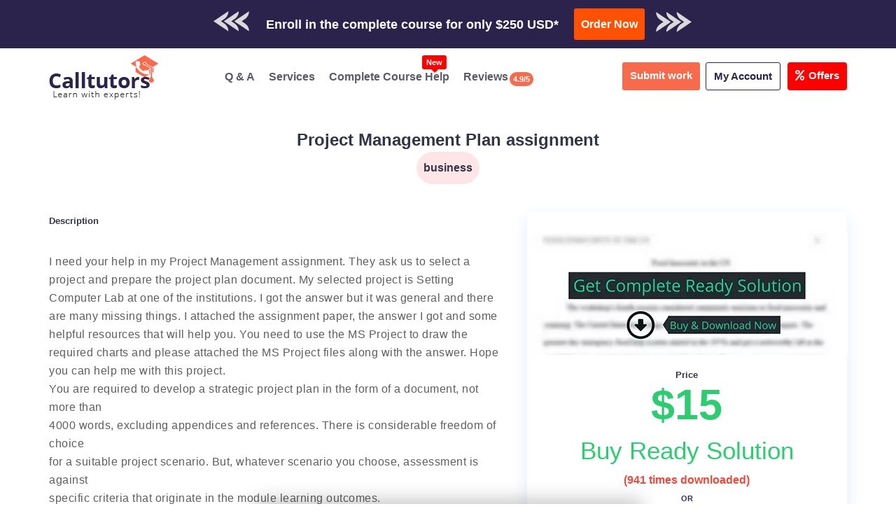

--- FILE ---
content_type: text/html; charset=UTF-8
request_url: https://www.calltutors.com/Assignments/project-management-plan-assignment
body_size: 14156
content:
<!DOCTYPE html>
<html lang="en" style="overflow-x:hidden;">

<head>
    <meta name="msvalidate.01" content="BD8B0D0D2B0A9C0CFB2AD8D6AFC13775" />
    <meta charset="utf-8">
    <meta http-equiv="x-ua-compatible" content="ie=edge">
    <meta http-equiv="Content-Type" content="text/html; charset=utf-8">
    <meta name="viewport" content="width=device-width, initial-scale=1, shrink-to-fit=no">

    <link rel="dns-prefetch" href="https://use.fontawesome.com">
    <link rel="dns-prefetch" href="https://fonts.googleapis.com/">
    <link rel="dns-prefetch" href="https://embed.tawk.to/57a3391709042bb15bb9495c/default">
    <link rel="dns-prefetch" href="https://call.novocall.co">
    <link rel="dns-prefetch" href="https://ajax.googleapis.com">
    <link rel="dns-prefetch" href="https://www.googletagmanager.com">
    <link rel="dns-prefetch" href="www.calltutors.com">

    <meta name="keywords" content="business assignment help,Business homework help,business essay help,business thesis help,business discussion help,business dissertation help,business management help,Project Management Plan assignment">
<meta name="description" content="I need your help in my Project Management assignment. They ask us to select a project and prepare the project plan document. My selected project is Setting C...">
<meta property="og:locale" content="en_US">
<meta property="og:title" content="[Solved] Project Management Plan assignment">
<meta property="og:type" content="website">
<meta property="og:image" content="<br />
<b>Notice</b>:  Undefined variable: img in <b>/home/u706648698/domains/calltutors.com/public_html/SEOBoilerPlate.php</b> on line <b>15</b><br />
">
<meta property="og:image:type" content="image/webp">
<meta property="og:image:width" content="310">
<meta property="og:image:height" content="310">
<meta property="og:url" content="https://www.calltutors.com/Assignments/project-management-plan-assignment">
<meta property="og:description" content="I need your help in my Project Management assignment. They ask us to select a project and prepare the project plan document. My selected project is Setting C...">
<meta property="og:site_name" content="[Solved] Project Management Plan assignment">
<meta name="twitter:card" content="summary">
<meta name="twitter:site" content="@call_tutors">
<meta name="twitter:url" content="https://www.calltutors.com/Assignments/project-management-plan-assignment">
<meta name="twitter:title" content="[Solved] Project Management Plan assignment">
<meta name="twitter:image" content="<br />
<b>Notice</b>:  Undefined variable: img in <b>/home/u706648698/domains/calltutors.com/public_html/SEOBoilerPlate.php</b> on line <b>26</b><br />
">
<meta name="twitter:description" content="I need your help in my Project Management assignment. They ask us to select a project and prepare the project plan document. My selected project is Setting C...">
<meta name="author" content="https://www.calltutors.com"/>
<meta name="Copyright" content="Copyright 2025 @ CallTutors.com"/>
<meta name="distribution" content="Global"/>
<meta name="robots" content="noodp"/>
<link rel="canonical" href="https://www.calltutors.com/Assignments/project-management-plan-assignment">
<title>[Solved] Project Management Plan assignment</title><meta name="theme-color" content="#34495E">
      <link rel="icon" type="image/png" sizes="310x310"
      href="https://www.calltutors.com/favicon/fav-icon-calltutors.47.27.png">


    <script src="https://ajax.googleapis.com/ajax/libs/jquery/3.5.1/jquery.min.js"></script>
    <link rel="preload" href="https://www.calltutors.com/Articles/build/css/intlTelInput.css" as="style" onload="this.rel='stylesheet'">
    <script src="https://www.calltutors.com/Articles/build/js/intlTelInput.min.js"></script>
    <link rel="preload" rel="stylesheet" href="https://www.calltutors.com/resources/css/jquery.datetimepicker.min.css" as="style" onload="this.rel='stylesheet'">
    <script src="https://www.calltutors.com/resources/js/jquery.datetimepicker.full.min.js"></script>


    <link rel="preload" href="https://use.fontawesome.com/releases/v5.7.0/css/all.css" integrity="sha384-lZN37f5QGtY3VHgisS14W3ExzMWZxybE1SJSEsQp9S+oqd12jhcu+A56Ebc1zFSJ" crossorigin="anonymous" as="style" onload="this.rel='stylesheet'">
    <link rel="stylesheet" href="https://www.calltutors.com/resources/css/services-pages.css">
    <link rel="preload" href="https://www.calltutors.com/resources/css/all.css" as="style" onload="this.rel='stylesheet'">
    <link rel="preload" href="https://fonts.googleapis.com/css2?family=Open+Sans:ital,wght@0,300;0,400;0,600;0,700;0,800;1,400&family=Roboto:wght@100;300;400;500;700;900&display=swap" rel="stylesheet">

    <link rel="preload" href="https://www.calltutors.com/resources/css/drag_drop.css" as="style" onload="this.rel='stylesheet'">


    
    <script type="text/javascript">
        var order_id;
        window.SiteAddress = 'https://www.calltutors.com';
        window.ActivePage = 'Assignment Library';
        window.DownloadQualityReportURL = 'https://www.dropbox.com/s/fx5v3h17k848fxx/Quality%20Report.pdf?dl=1';
        window.IsLoggedIn = false    </script>

    <!-- Google Tag Manager -->
    <script>
        setTimeout(function() {
            (function(w, d, s, l, i) {
                w[l] = w[l] || [];
                w[l].push({
                    'gtm.start': new Date().getTime(),
                    event: 'gtm.js'
                });
                var f = d.getElementsByTagName(s)[0],
                    j = d.createElement(s),
                    dl = l != 'dataLayer' ? '&l=' + l : '';
                j.async = true;
                j.src =
                    'https://www.googletagmanager.com/gtm.js?id=' + i + dl;
                f.parentNode.insertBefore(j, f);
            })(window, document, 'script', 'dataLayer', 'GTM-ML6BT6T');
        }, 3000);
    </script>
    <!-- End Google Tag Manager -->

    <style>
        .service-left-block p {
            margin-bottom: 12px;
        }

        .trigger {
            text-align: center;
            padding: 7px 13px;
            background: #3e3e3e;
            color: #fff;
            font-size: 15px;
            outline: none;
            border: none;
            border-radius: 5px;

        }

        .modal {
            position: fixed;
            z-index: 999;
            left: 0;
            top: 0;
            width: 100%;
            height: 100%;
            background-color: rgba(0, 0, 0, 0.5);
            opacity: 0;
            visibility: hidden;
            transform: scale(1.1);
            transition: visibility 0s linear 0.25s, opacity 0.25s 0s, transform 0.25s;
        }

        .modal-content {
            position: absolute;
            top: 50%;
            left: 50%;
            transform: translate(-50%, -50%);
            background-color: white;
            padding: 1rem 1.5rem;
            width: 24rem;
            border-radius: 0.5rem;
        }

        .close-button {
            float: right;
            width: 1.5rem;
            line-height: 1.5rem;
            text-align: center;
            cursor: pointer;
            border-radius: 0.25rem;
            background-color: #e30f0f;
            position: absolute;
            z-index: 999;
            color: #fff;
            right: -12px;
            top: -4px;
        }

        .close-button:hover {
            background-color: darkgray;
        }

        .show-modal {
            opacity: 1;
            visibility: visible;
            transform: scale(1.0);
            transition: visibility 0s linear 0s, opacity 0.25s 0s, transform 0.25s;
        }

        button {
            border: none;
        }

        span.smail {
            font-size: 12px;
            color: #625b5b;
            margin-bottom: 10px;
            display: block;
            font-weight: 400;
        }

        .order-now {
            font-size: 16px !important;
            padding: 10px 10px !important;

        }

        form#downloadForm .form-group label {
            font-weight: 500;
        }

        a.btn-offer {
            background-color: red;
            font-size: 15px;
            color: #fff !important;
            padding: 7px 11px !important;
            border-radius: 4px;
            margin-left: 10px;
            margin-right: 0 !important;
        }

        a.btn-offer span {
            margin-right: 6px;
            display: inline-block;
        }
    </style>

</head>


<body>
    
    <!-- Google Tag Manager (noscript) -->
    <noscript><iframe src="https://www.googletagmanager.com/ns.html?id=GTM-ML6BT6T" height="0" width="0" style="display:none;visibility:hidden"></iframe></noscript>
    <!-- End Google Tag Manager (noscript) -->

  

    <div id="main">
        
            <!---new-bar--->
            <div class="top-promotion">
                <p>Check Out Our Work & Get Yours Done</p>

                <a rel="nofollow" class="ask-btn-question" href="https://www.calltutors.com/AskAssignment">
                    <i class="fas fa-hand-pointer"></i> Submit Work</a>
                <p> or
                </p>
                <a rel="nofollow" class="btn-download trigger" data-toggle="modal" data-target="#myModal">
                    <i class="fas fa-cloud-download-alt"></i> Download Sample</a>

            </div>

            <div class="modal">
                <div class="modal-content">
                    <span class="close-button">×</span>
                    <form id="downloadForm">
                        <div class="form-group">
                            <label for="email">Enter a correct & valid email<br><span class="smail"> Get the sample download
                                    link in your inbox:</span></label>
                            <input type="email" class="form-control" placeholder="Enter email" id="downloadEmail" required>
                        </div>
                        <button type="submit" class="btn order-now">Send me a sample work to my email</button>
                    </form>
                </div>
            </div>
            <!---new-bar--->


            <div class="top-bar-cal">
                <div class="container-fluid">
                                        <!-- <a href="https://www.calltutors.com/AskAssignment" class="pay-line">Trusted By Thousands Of Students Worldwide. Pay As You Like!</a> -->

<div class="row">
  <div class="col-md-12">
    <div class="offer-bar">
      <h5><span class="ar-hide-m"><img src="https://www.calltutors.com/resources/images/arrow-left.png"
            class="img-fluid" width="51px" height="29px"></span><span class="blink">

            Enroll in the complete course for only $250 USD* </h5>
      <!-- <h5><span class="ar-hide-m"><img src="https://www.calltutors.com/resources/images/arrow-left.png" class="img-fluid" ></span><span class="blink">GET QUOTE IN 2 MINUTES*</span></h5> -->
      <a href="https://www.calltutors.com/ask-question" class="btn order-now">Order Now</a><span class="ar-hide-m"><img
          src="https://www.calltutors.com/resources/images/arrow-right.png" class="img-fluid" width="51px" height="29px"></span>
    </div>
  </div>
</div>                </div>
            </div>

            <div class="main-header">
                <div class="container">
                    <div class="LogoContainer">
                        <a href="https://www.calltutors.com" class="sticky-hide"><img src="https://www.calltutors.com/resources/images/ct-logo.webp" alt="logo" width="156px" height="63px"></a>

                        <a title="Menu" class="menutoggle" onclick="myFunction()">
                            <span class="fas fa-bars"></span>
                        </a>
                    </div>

                    <div id="myDIV" class="headright">
                        <ul>
                            <li>
                                <a href="https://www.calltutors.com/AssignmentLibrary"><span class="fas fa-question-circle"></span> Q & A</a>
                            </li>
                            <li>
                                <a href="https://www.calltutors.com/#service"><span class="fas fa-cog"></span>Services</a>
                            </li>
                            <li>
                                <a href="https://www.calltutors.com/complete-course-help">
                                    <span class="fas fa-file-alt"></span>
                                    Complete Course Help<span class="blink badge badge-danger new-btn-notification">New</span>
                                </a>
                            </li>

                            <li>
                                <a href="https://www.calltutors.com/Reviews">
                                    <span class="fas fa-book-reader"></span>
                                    Reviews
                                    <span class="badge">4.9/5</span>
                                </a>
                            </li>


                        </ul>

                        <div class="right-s">
                            <a class="ask-btn-question" href="https://www.calltutors.com/ask-question">
                                <span class="fas fa-question-circle"></span>
                                Submit work
                            </a>

                            <div class="user-dropdown"><a style="border-right:none;" href="#">
                                </a><a href="#" class="user-pro " type="button" data-toggle="dropdown"><span class="fas fa-address-card"></span>My Account</a>
                                <div class="user-page">
                                    <ul>
                                        <li><a href="https://www.calltutors.com/ask-question"> <span class="fas fa-question-circle"></span>Submit Work</a></li>
                                                                                    <li>
                                                <a href="https://www.calltutors.com/user/Login">
                                                    <span class="fas fa-user-alt"></span>Login</a>
                                            </li>
                                            <li>
                                                <a href="https://www.calltutors.com/user/Register">
                                                    <span class="fas fa-user-plus"></span>Free Register</a>
                                            </li>
                                        

                                        <li><a href="https://www.calltutors.com/survey"><span class="fas fa-user-edit"></span>Fill Profile &amp; Get $2</a></li>

                                        <li><a href="https://www.calltutors.com/PlagiarismCheck"><span class="fas fa-user-shield"></span>Plagiarism Report</a></li>

                                        <li>
                                            <a href="https://www.calltutors.com/study-help">
                                                <span class="fas fa-file-alt"></span>
                                                Study Help
                                            </a>
                                        </li>



                                        <li>
                                            <a href="https://www.calltutors.com/online-tutoring">
                                                <span class="fas fa-book-reader"></span>
                                                Online Tutoring
                                            </a>
                                        </li>
                                        <!-- <li>
                                            <a href="https://www.calltutors.com/online-compiler">
                                                <span class="fas fa-book-reader"></span>
                                                Compiler
                                            </a>
                                        </li> -->



                                    </ul>


                                </div>
                            </div>

                            <a class="btn-offer " href="https://www.calltutors.com/offer" >

                                <span class="mr-3"><i class="fa fa-percent" aria-hidden="true"></i></span>Offers
                            </a>

                        </div>
                    </div>





                </div>
            </div>

            </div>
<style>
.ass-detail {
    padding: 24px 0px;
    clear: both;
    overflow: hidden;
}
    .ass-detail .col-md-7 {
    width: 58.33333333%;
}
.ass-detail .col-md-5 {
    width: 41.66666667%;
}
h2.cal-title {
    font-size: 24px;
    line-height: 34px;
}
h3.cal-subject {
    background-color: #ffe6e6;
    padding: 10px;
    display: inline-block;
    margin: 0 auto;
    /* max-width: 15%; */
    font-size: 16px;
    float: none;
    text-align: center;
    border-radius: 30px;
    font-weight: 700;
}
.des-left-content {
    margin-top: 40px;
}
.AssignmentDescription {
    margin-bottom: 2rem;
}
.sidebar-assignment {
    margin-top: 40px;
    box-shadow: 0px 8px 24px #e3ecfd;
    padding: 30px 0px;
}
.AssignmentPrice {
    margin: 1rem 0;
}
.AssignmentPrice b, .PurchaseAssignmentPrice b {
    font-size: 3.8rem;
    display: block;
    margin-top: 1rem;
    color: #2ECC71;
    font-weight: 600;
}
.AssignmentPurchaseNow {
    font-size: 2.2rem;
    margin-bottom: 1rem;
    color: #2ECC71!important;
    margin-top: 40px;
    display: block;
}
.AssignmentDownloadCount {
    color: #E74C3C;
    font-weight: 600;
}
.AskAssignmentButton {
    display: inline-block;
 
    margin-bottom: 1.5rem;
}
.RelatedAssignment div, .RelatedAssignmentHeading {
    padding-bottom: 1.5rem;
    margin-bottom: 1.5rem;
    border-bottom: solid .1rem #ecf0f1;
}
.RelatedAssignment div, .RelatedAssignmentHeading {
    padding-bottom: 1.5rem;
    margin-bottom: 1.5rem;
    border-bottom: solid .1rem #ecf0f1;
}
.RelatedAssignmentHeading {
    margin-top: 40px;
    clear: both;
}
hr {
    margin-top: 20px;
    margin-bottom: 20px;
    border: 0;
    border-top: 1px solid #eee;
}
#Footer, #FooterLower, #FooterMiddle { 
    margin-top: 30px;
}
.AssignmentAskNow {
    background-color: #f86a4c;
    padding: 10px 20px;
    color: #fff;
    display: inline-block;
    border-radius: 3px;
    margin: 10px;
}
.AssignmentAskNow:hover {background-color: #2c234d !important;}

.AskAssignmentButton{
    background-color: #f86a4c;
    padding: 10px 20px;
    color: #fff;
    display: inline-block;
    border-radius: 3px;
    margin: 10px;

}
.AskAssignmentButton:hover{
    background-color: #2c234d !important;
}
.addshow-block {
    border: 1px solid #000;
    margin: 19px 60px;
    
}
.addshow-block h2 {
    background-color: #1c044b;
    padding: 0px -10px;
    padding: 10px;
    color: #fff !important;
}
@media only screen and (max-width: 767px) {
    .ass-detail .col-md-7 {
    width: 100%;
}
.ass-detail .col-md-5 {
    width: 100%;
}
.sidebar-assignment {  
    margin-bottom: 30px;
}
.sidebar-assignment img {
    max-width: 100%;
    height: auto;
}
.addshow-block { 
    margin: 19px 10px;
}
}
</style>
<div class="ContentBody ass-detail abc">
    <div class="col-sm-12">
        <div class="container">
            <div class="row">
                <div class="col-sm-12 text-center">
                    <h2 title="Assignment Title" class="cal-title">Project Management Plan assignment</h2>
                    <h3 title="Assignment Subject" class="cal-subject">business</h3>
                </div>
            </div>
            <div class="row">
                <div class="col-md-7">
                    <div class="des-left-content">
                        <h5 class="text-left">Description</h5>
                        <p class="AssignmentDescription">
                            <p>I need your help in my Project Management assignment. They ask us to select a project and prepare the project plan document. My selected project is Setting Computer Lab at one of the institutions. I got the answer but it was general and there are many missing things. I attached the assignment paper, the answer I got and some helpful resources that will help you. You need to use the MS Project to draw the required charts and please attached the MS Project files along with the answer. Hope you can help me with this project.</p><p>You are required to develop a strategic project plan in the form of a document, not more than</p><p>4000 words, excluding appendices and references. There is considerable freedom of choice</p><p>for a suitable project scenario. But, whatever scenario you choose, assessment is against</p><p>specific criteria that originate in the module learning outcomes.</p><p><br></p><p>The module learning outcomes (1-5) are mapped to the following assessment criteria</p><p>1. Assess the business case for a project and recommend a strategy for reduction of</p><p>uncertainties and the management of associated risk Assess the business case for a</p><p>project and recommend a strategy for reduction of uncertainties and the management of</p><p>associated risk</p><p><br></p><p>2. Recommend a suitable structure and process for monitoring and control of a project</p><p><br></p><p>3. Select and apply appropriate tools and techniques for the planning and management of a</p><p>project</p><p><br></p><p>4. Formulate a strategy for the implementation of change.</p><p><br></p><p>5. Select and apply an appropriate contract and pricing strategy</p><p>You have to choose between:</p><p> A suitable project area with which you are familiar, e.g. your workplace, or</p><p> A well-publicized disaster, requiring a significant and sustained response, or</p><p> A significant civil or construction, manufacturing or management (could also</p><p>be an information system) project (but not a scientific research project)</p><p> If you still have issues you can email me or come and discuss</p>                        </p>
                                            </div>
                </div>
                <div class="col-md-5 text-center">
                    <div class="sidebar-assignment">
                                                    <a href="https://www.calltutors.com/PurchaseAssignments/project-management-plan-assignment" rel="nofollow">
                                <img src="https://www.calltutors.com/custom_resources/drawable/png/Preview.webp" alt="Preview Solution" width="458px" height="174px" align="middle" />
                            </a>
                            <h5 class="AssignmentPrice">Price <b>$15</b></h5>
                            <a href="https://www.calltutors.com/PurchaseAssignments/project-management-plan-assignment" class="IconLink AssignmentPurchaseNow" title="Buy Ready Soluion" rel="nofollow">
                                <span class="mdi mdi-cart"></span>
                                Buy Ready Solution
                            </a>
                            <div class="AssignmentDownloadCount">
                                (941 times downloaded)
                            </div>
                            <h6>OR</h6>
                            <a href="https://www.calltutors.com/AskAssignment?Assignment=project-management-plan-assignment" title="Get Same Assignment Done From Scratch" class="AskAssignmentButton" rel="nofollow">
                                Get Same Assignment Done From Scratch
                            </a>
                        
                        <div class="addshow-block">
                            <h2>Get instant assignment help service</h2>
                           <a href="https://www.calltutors.com/AskAssignment"><a href='https://www.calltutors.com/AskAssignment'><img class='img-responsive' src='/resources/images/calltutors-banner.gif' width='300' height='600' loading='lazy'></a></a>
                        </div>
                    </div>
                </div>
            </div>
            <hr>
            <h2 class="text-left RelatedAssignmentHeading">Related Questions in business category</h2>
                            <div class="row">
                    <div class="col-sm-12 RelatedAssignment">
                        <div>
                            <a href="https://www.calltutors.com/Assignments/an-operating-manager-in-the-execution-of-new-information-system">An operating manager in the execution of new information system</a>
                        </div>
                    </div>
                </div>
                            <div class="row">
                    <div class="col-sm-12 RelatedAssignment">
                        <div>
                            <a href="https://www.calltutors.com/Assignments/data-mining-is-a-great-tool-to-use-for-many-businesses-assignment-help">Data Mining is a great tool to use for many businesses assignment help</a>
                        </div>
                    </div>
                </div>
                            <div class="row">
                    <div class="col-sm-12 RelatedAssignment">
                        <div>
                            <a href="https://www.calltutors.com/Assignments/call-focus">Call Focus</a>
                        </div>
                    </div>
                </div>
                            <div class="row">
                    <div class="col-sm-12 RelatedAssignment">
                        <div>
                            <a href="https://www.calltutors.com/Assignments/what-challenges-does-globalization-pose-to-companies-within-the-economic-context-of-the-xxi-century-by-exposing-your-answer-you-must-define-in-your-own-words-what-international-business-is">What challenges does globalization pose to companies within the economic context of the XXI century? By exposing your answer, you must: Define in your own words what international business is.</a>
                        </div>
                    </div>
                </div>
                            <div class="row">
                    <div class="col-sm-12 RelatedAssignment">
                        <div>
                            <a href="https://www.calltutors.com/Assignments/digital-magazine-publishing-industry">Digital Magazine publishing industry</a>
                        </div>
                    </div>
                </div>
                            <div class="row">
                    <div class="col-sm-12 RelatedAssignment">
                        <div>
                            <a href="https://www.calltutors.com/Assignments/[base64]">Determine at least five (5) information technology personnel / roles that would be in place in order to start the business venture of gaining better traction of customer satisfaction and loyalty. Justify your response</a>
                        </div>
                    </div>
                </div>
                            <div class="row">
                    <div class="col-sm-12 RelatedAssignment">
                        <div>
                            <a href="https://www.calltutors.com/Assignments/the-strategy-literature-has-long-debated-the-relative-contribution-of-firm-versus-industry-related-factors-as-the-drivers-of-firm-profitability">The strategy literature has long debated the relative contribution of firm versus industry related factors as the drivers of firm profitability.</a>
                        </div>
                    </div>
                </div>
                            <div class="row">
                    <div class="col-sm-12 RelatedAssignment">
                        <div>
                            <a href="https://www.calltutors.com/Assignments/taking-back-business">TAKING BACK BUSINESS</a>
                        </div>
                    </div>
                </div>
                            <div class="row">
                    <div class="col-sm-12 RelatedAssignment">
                        <div>
                            <a href="https://www.calltutors.com/Assignments/objectives-design-and-implement-a-discrete-event-simulation-choose-and-implement-appropriate-data-structures-adapt-standard-algorithms-to-a-specic-problem-task">Objectives Design and implement a discrete event simulation Choose and implement appropriate data structures Adapt standard algorithms to a specic problem Task</a>
                        </div>
                    </div>
                </div>
                            <div class="row">
                    <div class="col-sm-12 RelatedAssignment">
                        <div>
                            <a href="https://www.calltutors.com/Assignments/using-the-optional-essay-portion-of-the-mba-application-interested-candidates-mu">Using the optional essay portion of the MBA application, interested candidates must request the waiver and write a brief essay highlighting quantitative experience in their professional and academic history</a>
                        </div>
                    </div>
                </div>
                                        <hr>
                <div class="row">
                    <div class="col-sm-12">
                        <small style="font-size:11px;">
                            <h5 class="text-left" style="margin-top: 0;">Disclaimer</h5>
                            The ready solutions purchased from Library are already used solutions.
                            Please do not submit them directly as it may lead to plagiarism.
                            Once paid, the solution file download link will be sent to your provided email.
                            Please either use them for learning purpose or re-write them in your own language.
                            In case if you haven't get the email, do let us know via chat support.
                        </small>
                    </div>
                </div>

            
        </div>

    </div>
</div>
<link rel="preload" rel="stylesheet" href="https://www.calltutors.com/resources/css/jquery.datetimepicker.min.css" as="style" onload="this.rel='stylesheet'">
<link rel="preload" href="https://www.calltutors.com/Articles/build/css/intlTelInput.css" as="style" onload="this.rel='stylesheet'">
<link rel="preload" rel="stylesheet" href="https://www.calltutors.com/resources/css/jquery.datetimepicker.min.css" as="style" onload="this.rel='stylesheet'">
<link rel="preload" href="https://www.calltutors.com/resources/css/drag_drop.css" as="style" onload="this.rel='stylesheet'">
<style>
  div#load_img {
    position: fixed;
    top: 0;
    left: 0;
    width: 100vw;
    height: 100vh;
    background-color: rgba(255, 255, 255, .7);
    overflow: hidden;
    -webkit-user-select: none;
    -moz-user-select: none;
    -ms-user-select: none;
    user-select: none;
    cursor: default;
    z-index: 1054;
  }

  .load-pict {
    position: absolute;
    top: 50vh;
    left: 50vw;
    -webkit-transform: translate(-50%, -50%);
    -moz-transform: translate(-50%, -50%);
    -ms-transform: translate(-50%, -50%);
    -o-transform: translate(-50%, -50%);
    transform: translate(-50%, -50%);
    width: 80px;
    height: 80px;
    background-color: #34495e;
    padding: 2rem;
    -webkit-border-radius: 50%;
    -moz-border-radius: 50%;
    border-radius: 50%;
  }
</style>
<div id="AskAssignmentPopUp">
  <div class="container-fluid">
    <div class="row HeaderContainer">
      <div class="col-xs-2 col-sm-2">
        <span class="mdi mdi-comment-question-outline"></span>
      </div>
      <div class="col-xs-10 col-sm-10">
        <span class="mdi mdi-arrow-up-drop-circle-outline Arrow"></span>
        <div class="HeaderText">
          Get Higher Grades Now
        </div>
        <div class="TutorText">
                      Tutors Online
        </div>
      </div>
    </div>
    <div class="row FormContainer">
      <div class="col-sm-12">
        <div class="container">
          <form id="AskAssignmentForm" method="post" action="https://www.calltutors.com/api/AskAssignment2">
            <input type="hidden" name="deadline_date" id="deadline_date" value="">
                          <input type="hidden" placeholder="Mobile" id="login_user" value="no">
              <div class="row FormRow">
                <div class="col-sm-6">
                  <div class="form-group email-con ">
                    <!-- <label for="Name">Name</label> -->
                    <input id="Name2" name="Name" placeholder="Name" class="" type="text" data-validation="name" spellcheck="false" maxlength="200" required>
                    <span class="why-email">
                      <ul class="client-per-details">
                        <span class="dropdown">
                          <span class="pay-infor-icon dropbtn"> <i class="fas fa-question-circle"></i></span>
                          <span class="pack1 dropdown-content for-name"> <span class="cust-tut">Enter Your Full Name </span>
                            <br>
                            <ul class="client-inner-det">
                              <li> Please enter your Full Name in order to search your order more easily in our database.</li>
                            </ul>
                          </span>
                        </span>
                      </ul>
                    </span>
                  </div>
                </div>
                <div class="col-sm-6 " style="z-index:2">

                  <div class="form-group  email-con">
                    <!-- <label for="phone">Phone</label> -->
                    <input type="text" class="phone " required placeholder="Phone Number" name="Mobile" id="myphone">
                    <div class="invalid-feedback" id="phoneErrorLabel" style="display: none;">Please enter a valid number.
                    </div>
                    <span id="valid-msg" class=""></span>
                    <span id="error-msg"></span>
                    <span class="why-email">

                      <ul class="client-per-details">

                        <span class="dropdown">
                          <span class="pay-infor-icon dropbtn"> <i class="fas fa-question-circle"></i> </span>
                          <span class="pack1 dropdown-content for-phone"> <span class="cust-tut"> Phone Number Is Required </span>
                            <br>
                            <ul class="client-inner-det">
                              <li> Phone Number is required to notify you about the order progress or updations through whatsapp, text message, or sometimes by calling you.</li>
                            </ul>
                          </span>
                        </span>
                      </ul>
                    </span>
                  </div>
                </div>


                <div class="col-sm-6">
                  <div class="form-group email-con ">
                    <!-- <label for="EmailID">Email ID</label> -->
                    <input id="EmailID" name="EmailID" placeholder="Email ID" type="email" data-validation="email" spellcheck="false" maxlength="200" required>
                    <span class="why-email">

                      <ul class="client-per-details">

                        <span class="dropdown">
                          <span class="pay-infor-icon dropbtn"> <i class="fas fa-question-circle"></i> </span>
                          <span class="pack1 dropdown-content for-email"> <span class="cust-tut"> We Will Use E-Mail
                              Only For </span>
                            <br>
                            <ul class="client-inner-det">
                              <li> Communication regarding your orders.</li>
                              <li>To send you invoices, and other billing info. </li>
                              <li> To provide you with information of offers and other benefits. </li>

                              <ul>
                          </span>
                        </span>
                      </ul>
                    </span>
                  </div>

                </div>


                            <input type="hidden" id="ca_curl" name="from_page" value="https://www.calltutors.com/Assignments/project-management-plan-assignment">

              <div class="col-sm-6 ">
                <div class="form-group email-con">
                  <!-- <label class="deadline">Deadline</label> -->

                  <input type="text" name="deadline" id="deadline" placeholder="Deadline" autocomplete="off" required>


                  <span class="why-email">

                    <ul class="client-per-details">

                      <span class="dropdown">
                        <span class="pay-infor-icon dropbtn"> <i class="fa fa-question-circle"></i> </span>
                        <span class="pack1 dropdown-content for-deadline"> <span class="cust-tut"> Select A Deadline </span>
                          <br>
                          <ul class="client-inner-det">
                            <li> Please select a deadline that is feasible to work on. Sometimes low deadlines lead to low-quality or no work. Hence, please choose a reasonable deadline for everyone to take care of. </li>


                          </ul>
                        </span>
                      </span>
                    </ul>
                  </span>

                </div>
              </div>


              <div class="col-sm-12">
                <div class="form-group email-con ">
                  <!-- <label for="Subject">Select Subjects</label> -->
                  <select name="Subject" id="Subject" required>
                    <option value="0">Select Subject</option>
                    <option value="37">accounting</option>
                    <option value="44">business</option>
                    <option value="10">computer science</option>
                    <option value="66">criminology</option>
                    <option value="116">data mining</option>
                    <option value="73">economics</option>
                    <option value="12">education</option>
                    <option value="13">engineering</option>
                    <option value="14">english</option>
                    <option value="115">finance</option>
                    <option value="118">general article writing</option>
                    <option value="21">history</option>
                    <option value="33">law</option>
                    <option value="121">management</option>
                    <option value="46">marketing</option>
                    <option value="24">mathematics</option>
                    <option value="58">nursing</option>
                    <option value="120">online quiz</option>
                    <option value="36">others</option>
                    <option value="122">pharmacology</option>
                    <option value="27">philosophy</option>
                    <option value="29">political science</option>
                    <option value="35">psychology</option>
                    <option value="119">resume writing</option>
                    <option value="107">science</option>
                    <option value="69">social sciences</option>
                    <option value="31">sociology</option>
                    <option value="81">statistics</option>
                    <option value="117">technical writing</option>
                    <option value="123">writing</option>
                  </select>
                </div>
              </div>


              <div class="col-sm-12">
                <label for="Description">Description</label>
                <textarea id="Description" placeholder="Description" name="Description" rows="5" data-validation="word" data-required-message="Please enter a Description" required></textarea>
              </div>


              <div class="col-sm-12 " data-form-ignore>
                <div class="form-group  email-con file">
                  <div class="dr-section" id="drop_section">
                    <input type="file" name="file[]" id="files" multiple onchange="get_files(this.files);">
                    <div id="drag" class="drop_upper">

                      <div class="row">
                        <div class="col-md-12">
                          <label class="open" for="files">
                            <div class="droped_data">
                              <div class="drop_img"><i class="fas fa-cloud-upload-alt"></i>
                              </div>
                              <div class="drag_dropsection">

                                <div id="drag_h3" class="drop_text">
                                  <p> Drop Files Here Or Click to Upload </p>
                                </div>

                              </div>
                            </div>
                          </label>
                        </div>
                      </div>
                      <div class="drop_lower" id="gallery">

                      </div>

                    </div>
                  </div>

                  <span class="why-email">

                    <ul class="client-per-details">

                      <span class="dropdown">
                        <span class="pay-infor-icon dropbtn"> <i class="mdi mdi-help"></i> </span>
                        <span class="pack1 dropdown-content for-file"> <span class="cust-tut"> Upload Files </span>
                          <br>
                          <ul class="client-inner-det">
                            <li> Please Upload all instruction files and if possible some relevant material. </li>
                            <li>Please avoid attaching duplicate files .</li>
                            <li> In case of a larger file size(>25MB), please send it through the public drive link. </li>

                          </ul>
                        </span>
                      </span>
                    </ul>
                  </span>
                </div>



              </div>


              <div class="col-sm-12 FormControlContainer">
                <input type="button" onclick="upload();" value="Submit Assignment" class="btn-submit sub-question-now">
                <!-- <input type="submit" value="Submit Assignment"> -->
              </div>
                            </div>
            
          </form>
        </div>
      </div>
    </div>
  </div>
  <div id="load_img" class="loading" style="display: none;">
    <div class="load-pict"><img src="https://www.calltutors.com/resources/images/loading-services.webp" alt="loading" class="img-fluid" loading="lazy"></div>
  </div>
</div>
<link rel="stylesheet" type="text/css" media="screen" href="https://cdnjs.cloudflare.com/ajax/libs/intl-tel-input/11.0.8/css/intlTelInput.css">
<link rel="stylesheet" type="text/css" media="screen" href="https://cdn.jsdelivr.net/npm/trumbowyg@2.10.0/dist/ui/trumbowyg.min.css">
<link rel="stylesheet" type="text/css" media="screen" href="https://www.calltutors.com/resources/css/DayHourPicker.min.47.27.css">
<link rel="stylesheet" type="text/css" media="screen" href="https://www.calltutors.com/resources/css/fI.min.47.27.css">
<link rel="stylesheet" type="text/css" media="screen" href="https://www.calltutors.com/resources/css/Form.min.47.27.css">
<link rel="stylesheet" type="text/css" media="screen" href="https://www.calltutors.com/resources/css/FormMaterialTheme.min.47.27.css">
<link rel="stylesheet" type="text/css" media="screen" href="https://www.calltutors.com/resources/css/PluginFix.min.47.27.css">
<link rel="stylesheet" type="text/css" media="screen" href="https://www.calltutors.com/resources/css/AskAssignmentPopUp.min.47.27.css">
<script type="text/javascript" src="https://cdnjs.cloudflare.com/ajax/libs/intl-tel-input/11.0.8/js/utils.js"></script>
<script type="text/javascript" src="https://cdnjs.cloudflare.com/ajax/libs/intl-tel-input/11.0.8/js/intlTelInput.min.js"></script>
<script type="text/javascript" src="https://cdnjs.cloudflare.com/ajax/libs/jquery.form/4.1.0/jquery.form.min.js"></script>
<script type="text/javascript" src="https://cdn.jsdelivr.net/npm/trumbowyg@2.10.0/dist/trumbowyg.min.js"></script>
<script type="text/javascript" src="https://www.calltutors.com/resources/js/DayHourPicker.min.47.27.js"></script>
<script type="text/javascript" src="https://www.calltutors.com/resources/js/fI.min.47.27.js"></script>
<script type="text/javascript" src="https://www.calltutors.com/resources/js/Form.min.47.27.js"></script>
<script type="text/javascript" src="https://www.calltutors.com/resources/js/AskAssignmentPopUp.min.47.27.js"></script>
<script src="https://ajax.googleapis.com/ajax/libs/jquery/3.5.1/jquery.min.js"></script>
<script defer src="https://www.calltutors.com/resources/js/drag_drop.js"></script>
<script src="https://www.calltutors.com/Articles/build/js/intlTelInput.min.js"></script>
<script src="https://www.calltutors.com/resources/js/jquery.datetimepicker.full.min.js"></script>
<script>
  var site_url = 'https://www.calltutors.com/';
</script>



<script>
  var base_utl = 'https://www.calltutors.com';
  $('#deadline').datetimepicker({
    format: 'Y-m-d H:i',
    formatTime: 'H:i',
    formatDate: 'Y-m-d',
    step: 30,
    minDate: 0,
    onChangeDateTime: logic,
    onShow: logic
  });

  var logic = function(currentDateTime) {
    // 'this' is jquery object datetimepicker
    var date_select;
    date_select = currentDateTime.getFullYear() + '-' + (currentDateTime.getMonth() + 1) + '-' + currentDateTime.getDate();
    var new_date_curr = new Date();
    var date_curr = new_date_curr.getFullYear() + '-' + (new_date_curr.getMonth() + 1) + '-' + new_date_curr.getDate();
    var time = (new_date_curr.getHours() + 2) + ":" + new_date_curr.getMinutes();
    if (date_select === date_curr) {
      this.setOptions({
        minTime: time
      });
    } else {
      this.setOptions({
        minTime: false
      });
    }
  };
  var input = document.querySelector("#myphone"),
    errorMsg = document.querySelector("#error-msg"),
    validMsg = document.querySelector("#valid-msg");

  // here, the index maps to the error code returned from getValidationError - see readme
  var errorMap = ["Invalid number", "Invalid country code", "Too short", "Too long", "Invalid number"];

  // initialise plugin
  var iti = window.intlTelInput(input, {
    separateDialCode: true,
    hiddenInput: "phone",
    nationalMode: true,
    initialCountry: "auto",
    // onlyCountries: ['us', 'gb', 'ch', 'ca', 'do'],
    // placeholderNumberType: "MOBILE",
    // preferredCountries: ['cn', 'jp'],
    preferredCountries: ['au', 'ca', 'de', 'gh', 'hk', 'in', 'ie', 'jo', 'my', 'nz', 'ng', 'om', 'qa', 'sa', 'sg', 'za', 'tr', 'ae', 'gb', 'us'],
    separateDialCode: true,
    utilsScript: "https://www.calltutors.com/Articles/build/js/utils.js",
    geoIpLookup: function(success, failure) {
      $.get("https://ipinfo.io", function() {}, "jsonp").always(function(resp) {
        var countryCode = (resp && resp.country) ? resp.country : "";
        success(countryCode);
      });
    },
  });

  var reset = function() {
    input.classList.remove("error");
    errorMsg.innerHTML = "";
    errorMsg.classList.add("hide");
    validMsg.classList.add("hide");
  };

  // on blur: validate
  input.addEventListener('blur', function() {
    reset();
    if (input.value.trim()) {
      if (iti.isValidNumber()) {
        validMsg.classList.remove("hide");
      } else {
        input.classList.add("error");
        var errorCode = iti.getValidationError();
        errorMsg.innerHTML = errorMap[errorCode];
        errorMsg.classList.remove("hide");
      }
    }
  });

  // on keyup / change flag: reset
  input.addEventListener('change', reset);
  input.addEventListener('keyup', reset);
</script><br />
<b>Warning</b>:  require_once(/home/u706648698/domains/calltutors.com/public_html/service_page_footer.php): failed to open stream: No such file or directory in <b>/home/u706648698/domains/calltutors.com/public_html/Assignment.php</b> on line <b>380</b><br />
<br />
<b>Fatal error</b>:  require_once(): Failed opening required '/home/u706648698/domains/calltutors.com/public_html/service_page_footer.php' (include_path='.:/opt/alt/php73/usr/share/pear') in <b>/home/u706648698/domains/calltutors.com/public_html/Assignment.php</b> on line <b>380</b><br />


--- FILE ---
content_type: text/css; charset=utf-8
request_url: https://www.calltutors.com/resources/css/all.css
body_size: 697
content:
.fa,
.fas,
.far,
.fal,
.fad,
.fab {
  -moz-osx-font-smoothing: grayscale;
  -webkit-font-smoothing: antialiased;
  display: inline-block;
  font-style: normal;
  font-variant: normal;
  text-rendering: auto;
  line-height: 1;
}


.fa-question-circle:before {
  content: "\f059";
}

.fa-address-card:before {
  content: "\f2bb";
}

.fa-bars:before {
  content: "\f0c9";
}
.fa-pencil:before {
  content: "\f040";
}

.fa-cloud-upload-alt:before {
  content: "\f382";
}

.fa-cog:before {
  content: "\f013";
}

.fa-file-alt:before {
  content: "\f15c";
}

.fa-user-alt:before {
  content: "\f406";
}

.fa-user-plus:before {
  content: "\f234";
}

.fa-user-edit:before {
  content: "\f4ff";
}

.fa-user-shield:before {
  content: "\f505";
}

.fa-facebook-f:before {
  content: "\f39e";
}

.fa-twitter:before {
  content: "\f099";
}

.fa-linkedin-in:before {
  content: "\f0e1";
}

.fa-mobile-alt:before {
  content: "\f3cd";
}

.fa-book-reader:before {
  content: "\f5da";
}
.fa-graduation-cap:before {
  content: "\f19d";
}
.fa-cloud-download-alt:before {
  content: "\f381";
}
.fa-hand-point-up:before {
  content: "\f25a";
}
.fa-search-plus:before{
  content: "\f00e"; 
}
.fa-file-alt:before{
    content: "\f15c"; 
}
.fa-hand-pointer:before{
  content: "\f25a"; 
}
.fa-times:before {
  content: "\f00d"; }
  .fa-star:before {
    content: "\f005"; }


.sr-only {
  border: 0;
  clip: rect(0, 0, 0, 0);
  height: 1px;
  margin: -1px;
  overflow: hidden;
  padding: 0;
  position: absolute;
  width: 1px;
}

.sr-only-focusable:active,
.sr-only-focusable:focus {
  clip: auto;
  height: auto;
  margin: 0;
  overflow: visible;
  position: static;
  width: auto;
}


/* online experts css */
.container-fluids {
  width: 100%;
  padding-right: 15px;
  padding-left: 15px;
  margin-right: auto;
  margin-left: auto;
}

.ask-question-popups {
  position: fixed;
  left: calc(50% - 150px);
  width: 300px;
  bottom: 0;
  z-index: 99;
  background-color: #32526e;
  border-radius: 8px 8px 0 0;
  box-shadow: 2px 2px 30px rgba(0, 0, 0, 0.1);
}

.ask-question-popups .book-icon {
  font-size: 2rem;
  color: #fff;
  margin-top: 18px;
  margin-right: 32px;
  margin-left: 25px;
}

.popMessage_container {
  margin-top: 20px;
}

.ask-question-popups .color-online {
  font-size: 0.8rem;
  margin-right: 5px;
  position: relative;
  top: -1px;
}

.ask-question-popups.fa {
  display: inline-block;
  font: normal normal normal 14px/1 FontAwesome;
  font-size: inherit;
  text-rendering: auto;
  -webkit-font-smoothing: antialiased;
  -moz-osx-font-smoothing: grayscale;
}

.color-online {
  color: #30ff39;
}

.ask-question-popups p {
  color: #fff;
  margin-bottom: 0;
}

.servicefooter{
  padding-bottom: 50px !important;
}

/* end of code */

@font-face {
  font-family: 'Font Awesome 5 Brands';
  font-style: normal;
  font-weight: 400;
  font-display: block;
  src: url("../webfonts/fa-brands-400.eot");
  src: url("../webfonts/fa-brands-400.eot?#iefix") format("embedded-opentype"), url("../webfonts/fa-brands-400.woff2") format("woff2"), url("../webfonts/fa-brands-400.woff") format("woff"), url("../webfonts/fa-brands-400.ttf") format("truetype"), url("../webfonts/fa-brands-400.svg#fontawesome") format("svg");
}

.fab {
  font-family: 'Font Awesome 5 Brands';
  font-weight: 400;
}

@font-face {
  font-family: 'Font Awesome 5 Free';
  font-style: normal;
  font-weight: 400;
  font-display: block;
  src: url("../webfonts/fa-regular-400.eot");
  src: url("../webfonts/fa-regular-400.eot?#iefix") format("embedded-opentype"), url("../webfonts/fa-regular-400.woff2") format("woff2"), url("../webfonts/fa-regular-400.woff") format("woff"), url("../webfonts/fa-regular-400.ttf") format("truetype"), url("../webfonts/fa-regular-400.svg#fontawesome") format("svg");
}

.far {
  font-family: 'Font Awesome 5 Free';
  font-weight: 400;
}

@font-face {
  font-family: 'Font Awesome 5 Free';
  font-style: normal;
  font-weight: 900;
  font-display: block;
  src: url("../webfonts/fa-solid-900.eot");
  src: url("../webfonts/fa-solid-900.eot?#iefix") format("embedded-opentype"), url("../webfonts/fa-solid-900.woff2") format("woff2"), url("../webfonts/fa-solid-900.woff") format("woff"), url("../webfonts/fa-solid-900.ttf") format("truetype"), url("../webfonts/fa-solid-900.svg#fontawesome") format("svg");
}

.fa,
.fas {
  font-family: 'Font Awesome 5 Free';
  font-weight: 900;
}

--- FILE ---
content_type: text/css; charset=utf-8
request_url: https://www.calltutors.com/resources/css/drag_drop.css
body_size: 1314
content:
div.flex-nowrap {
    overflow: auto;
    white-space: nowrap
}

.file-upload {
    display: flex
}

.droped_data {
    margin-top: 1px
}

#gallery img {
    display: inline-block;
    width: 100px;
    height: 50px
}

div.flex-nowrap img:hover .close {
    display: inline-block;
    position: absolute;
    color: #4f0ee7;
    border-radius: 50%;
    right: -10px;
    height: 20px
}

#files {
    display: none
}

.upload_button {
    color: #fff;
    background-color: #5cb85c;
    border-color: #4cae4c;
    border: none;
    padding: 10px
}

.card-block {
    height: 100px;
    width: 100px;
    margin: 10px
}

.close {
    display: none;
    position: absolute;
    top: -11px;
    right: 0;
    font-size: 15px!important;
    background-color: red;
    border-radius: 100px;
    width: 20px;
    height: 20px;
    display: flex;
    align-items: center;
    justify-content: center;
    text-shadow: inherit!important;
    color: #fff!important;
    opacity: inherit!important
}

.hidden_div {
    display: none
}

.card.card-block {
    padding: 24px
}

.card-block span {
    font-size: 12px
}

.choose-file label {
    margin-bottom: 0
}

.choose-file {
    background-color: #57141463;
    padding: 10px;
    width: 79%;
    float: left
}

@media only screen and (max-width: 767px) {
    #drop_section {
        width: 100%
    }

.dr-section .dr-file-name {
    padding: 0 0 5px 4px !important;
}
}

.drop_upper label.open {
    display: block;
    cursor: pointer;
}

.fa-star:before {
    color: #000
}

.checked:before {
    color: #f7c324
}

.mt-user_dashboard .tox-statusbar__branding {
    display: none
}

.mt-user_dashboard .tox .tox-statusbar {
    display: none
}

.mt-user_dashboard .tox-statusbar {
    display: none!important
}

.right_wrapper {
    text-align: right
}

.left_wrapper {
    text-align: left
}

.center_wrapper {
    padding: 15px 0;
    text-align: center
}

.orderDetails_title {
    margin: 15px 0
}

.send_message {
    padding-top: 15px
}

.fa-star:before {
    content: "\f005";
    color: #f7c324
}

.tox-tinymce {
    height: 400px!important
}

.tox-statusbar {
    display: none!important
}

section#homepage--slider .submit-work-form {
    overflow: hidden
}

.dr-section p {
    font-size: 16px;
    margin: 0;
    line-height: 1;
    text-align: center
}

.dr-section .drop_img {
    text-align: center;
    font-size: 21px;
    color: #838588;
    float: left;
    text-align: right;
    width: 30%
}

.drag_dropsection {
    float: left;
    margin-left: 10px
}
.dr-section .drop_lower .upload_file_row {    
    top: 20px !important;
}
.dr-section .dr-file-name {
    padding: 0px 0 6px 4px !important;
    overflow: hidden;
}
.dr-section .drop_upper {
    border: 2px dashed #838588;
    border: 1px dashed #737373!important;
    text-align: center;
    width: 100%;
    padding:16px 0px 20px 0 !IMPORTANT;
    float: left;
}

.dr-section .fa-upload {
    font-weight: 900;
    color: #1762e6;
    font-size: 16px
}

.dr-section .drop_text {
    padding: 8px 0;
    cursor: pointer;
}

.drop_lower {
    padding-bottom: 14px
}

.dr-section .drop_lower .upload_file_row {
    padding-top: 10px;
    border-bottom: 1px solid #ccc
}

.dr-section .drop_lower .upload_file_row p {
    padding: 0
}


.dr-section .dr-file-name p {
    text-align: left;
}

.dr-section .drop_text p {
    color: #000000;
}
.dr-section .drop_lower .upload_file_row {   
    margin-top: 0px !important;
    padding-top: 10px !important;
    margin-bottom: 20px !important;
}
.dr-section .cross {
    background: #e61415;
    text-align: center;
    color: #fff;
    border-radius: 5px;
    font-size: 10px;
    padding:3px 6px;
    margin: 4px 0 0
}

.dr-section .drop_upper:hover {
    cursor: pointer;
    border: 2px dashed #838588
}

.dr-section .cross:hover {
    background: #e61415;
}
span.browse_data {
    border: 1px solid #ff5a09;
    padding: 7px 16px;
    margin-top: 15px;
    display: inline-block;
    font-size: 14px;
    color: #ff5a09;
    border-radius: 2px;
    font-weight: 600
}
span.upl_data {
    font-size: 14px;
    color: #838588
}
.dr-file-name p {
    font-size: 12px
}

@media(max-width:768px) {
    .dr-section .drop_upper {
        padding: 0
    }
    .dr-section .drop_img {
        text-align: center;
        width: 100%
    }
    .drag_dropsection {
        float: inherit;
        margin-left: 10px
    }
    span.browse_data {
        margin-top: 7px
    }
    button.btn.btn-primary.free_quotes {
        width: 100%
    }
}

@media screen and (max-width: 425px) {
    .browse_file.upl-data {
        display: none
    }
    .drag_dropsection {
        float: inherit
    }
    span.browse_data {
        margin-top: 0;
        margin-bottom: 8px
    }
    .drop_lower {
        padding-bottom: 0
    }
    button.btn.btn-primary.free_quotes {
        width: 100%
    }
}

.upload_file_row {
    position: relative
}

.delete {
    position: absolute;
    right: 20px;
    top: 12px
}

.upload_file_row {
    float: left;
    width: 100%
}

span.tick {
    float: left;
    margin-right: 10px
}

.upload_file_row p {
    margin: 0;
    padding: 5px;
    float: left;
    text-align: left;
    font-size: 13px
}

.drag-and-drop-new {
    border: 2px dashed grey;
    padding: 15px;
    text-align: center;
    color: #808080ab;
    transition-property: border, color;
    transition-duration: .5s
}

.drag-and-drop-new-section {
    text-align: center
}

.drag-and-drop-new-section .submit-button {
    margin: 10px
}

.class_add:hover {
    border: 2px dashed #ff5b09b2!important;
    color: grey!important
}

.class_add:hover #drag_h3 {
    color: grey!important
}

.fisticon .fas {
    color: #1e90ff
}

.class_add:hover .fas {
    -webkit-animation-name: heartbeat;
    -webkit-animation-duration: 400ms;
    -webkit-transform-origin: 50% 50%;
    -webkit-animation-iteration-count: infinite;
    -webkit-animation-timing-function: linear
}

.drag-and-drop-new h3 {
    font-size: 16px;
    margin-bottom: 0!important
}

.drag-and-drop-new .fisticon {
    margin-right: 5px
}

@-webkit-keyframes heartbeat {
    0% {
        -webkit-transform: scale(1)
    }
    50% {
        -webkit-transform: scale(0.9)
    }
    100% {
        -webkit-transform: scale(1)
    }
}

#files {
    display: none
}

.browseStyling {
    color: #1e90ff
}

.upload_file_row {
    border-bottom: 1px solid #d3d3d3;
    border-right: 1px solid #d3d3d3;
    padding: 5px 16px;
    border-left: 1px solid #d3d3d3
}

.upload_file_row:first-child {
    border-top: 1px solid #d3d3d3
}

.file-upload .uploads {
    margin-top: 10px
}

.upload_file_row p {
    margin: 0;
    padding: 5px;
    font-size: 13px
}

.drop_lower .cross {
    margin-top: 6px
}

.cross .fas {
    cursor: pointer
}

.upload_file_row .col-md-3 {
    text-align: right
}

.upload_file_row .far {
    margin-top: 6px;
    color: green;
    font-weight: 600
}

.upload_file_row .fas {
    transition-property: color;
    transition-duration: .2s
}

.upload_file_row .fas:hover {
    color: red
}

.upload_file_row .col-md-1 {
    text-align: left
}

.upload_file_row .col-md-8 {
    text-align: left
}

.upload_file_row .col-md-3 {
    text-align: right
}

label {
    display: inline!important;
    margin-bottom: 0!important
}
.drop_lower {
    padding-bottom: 0;
    overflow: hidden;
}
.icon {
    -webkit-animation-name: heartbeat;
    -webkit-animation-duration: 400ms;
    -webkit-transform-origin: 50% 50%;
    -webkit-animation-iteration-count: infinite;
    -webkit-animation-timing-function: linear
}

--- FILE ---
content_type: text/css; charset=utf-8
request_url: https://www.calltutors.com/resources/css/services-pages.css
body_size: 12467
content:
html {
    overflow-x: hidden;
}

body {
    text-rendering: optimizeLegibility;
    font-family: Roboto, sans-serif;
    font-size: 16px;
    line-height: 1.6;
    color: #000;
    font-display: swap;
    -webkit-font-smoothing: antialiased;
}

h2,
h3,
h4,
h5,
h6 {
    color: #333448 !important;
}

.table, table {
    border-collapse: collapse;
    border-spacing: 0;
    margin: 0 0 30px;
    width: 100%;
    border: 1px solid #ccc;
}
.table-bordered>:not(caption)>* {
    border-width: 1px 0;
    border: 1px solid #ccc;
}
table.table.table-bordered thead tr th {
    padding: 10px !important;
    background-color: #ccc;

}
.table>tbody tr td {
    padding: 12px !important;
    border-right: 1px solid #ccc;
}

h1 {
    font-size: 2em;
}

a {
    text-decoration: none;
}

ul li {
    color: #000;
    line-height: 1.825;
    position: relative;
    list-style: none;
}

ul li:before {
    position: absolute;
    content: "››";
    left: -22px;
    top: -2px;
    font-size: 17px;
    color: #2c234d;
}

ul li a {
    line-height: 1.825;
}

p {
    letter-spacing: 0.5px;
}

body,
ul {
    margin: 0;
}

h1,
h2,
h3,
h4,
h5,
h6 {
    text-transform: inherit !important;
    font-family: "Open Sans", sans-serif;
}

a,
a:visited {
    color: #1e7be6;
}

ul li a:hover {
    color: #255fc6;
}

span#error-msg {
    color: red;
}

.UserReviewRow .mdi-star.On {
    color: #f1c40f;
}

.UserReviewRow .mdi-star {
    color: #000;
}

*,
:after,
:before {
    -webkit-box-sizing: border-box;
    box-sizing: border-box;
    position: relative;
    -webkit-font-smoothing: antialiased;
    text-rendering: optimizeLegibility;
    -moz-osx-font-smoothing: grayscale;
    -webkit-font-feature-settings: "liga";
    font-feature-settings: "liga";
    margin: 0;
    padding: 0;
}

.container-fluid {
    padding-right: 15px;
    padding-left: 15px;
    margin-right: auto;
    margin-left: auto;
}

.container {
    width: 1170px;
    margin: 0 auto;
    padding-right: 15px;
    padding-left: 15px;
}

.col-sm-12 {
    width: 100%;
}

.top-bar-cal {
    z-index: 999;
    text-align: center;
    width: 100%;
    padding: 6px 0;
    background-color: #2c234d;
}

.top-bar-cal a {
    margin-bottom: 0;
    color: #fff !important;
    font-weight: 600;
    display: block;
}

.user-page ul li a span {
    margin-right: 8px;
}

a.user-pro span {
    margin-right: 6px;
}

.top-bar {
    clear: both;
}

.user-dropdown {
    float: right;
}

.user-page {
    visibility: hidden;
    margin-top: 40px;
    background-color: #2c234d;
    position: absolute;
    z-index: 999;
    right: 0;
    text-align: left;
    width: 214px;
    border-radius: 3px;
    -webkit-transition: all 0.3s ease-in-out;
    -moz-transition: all 0.3s ease-in-out;
    transition: all 0.3s ease-in-out;
    opacity: 0;
}

.user-dropdown:hover .user-page {
    margin-top: 0;
    -webkit-transition: all 0.3s ease-in-out;
    -moz-transition: all 0.3s ease-in-out;
    transition: all 0.3s ease-in-out;
    visibility: visible;
    opacity: 1;
}

.user-page ul {
    padding-left: 0;
}

.user-page ul li {
    list-style: none !important;
    margin: 0;
    text-align: left;
    padding: 8px 0 8px 10px !important;
    position: relative;
    border-bottom: 1px solid #453582;
    display: block !important;
}

.user-page ul li a {
    color: #fff;
    font-size: 14px;
    font-weight: 500;
}

.user-page ul li a {
    color: #fff !important;
}

.top-bar a:hover {
    color: #ffc600;
}

#HeaderExpandedTop {
    display: none;
}

.achivment-block {
    width: 100%;
    margin-top: 200px;
}

a#HeaderServiceMenuButton .active {
    color: #000 !important;
}

.main-header {
    clear: both;
    float: left;
    width: 100%;
    padding: 10px 0;
    margin-top: 1;
}

.headright ul li {
    list-style: none !important;
    display: inline-block;
    margin-right: 16px;
}

.headright ul li:before {
    position: inherit !important;
    left: 0 !important;
    content: "" !important;
}

.headright ul li a {
    font-size: 16px !important;
    color: #5d5a67;
    font-weight: 600;
    font-family: "Open Sans", sans-serif;
}

.headright ul li a:hover {
    color: #f86a4c;
}

.header {
    clear: both;
    height: 110px;
    position: absolute;
    width: 100%;
    box-shadow: 0 0 3px #ccc;
    background-color: #fff;
}

.headright ul li a span {
    color: #1762e6;
    margin-right: 4px;
    display: none;
}

.user-page ul li a:hover {
    color: #f86a4c !important;
}

#HeaderExpandedTop {
    margin-top: 0 !important;
}

.header-right-b {
    display: flex;
    width: 100%;
    align-items: center;
    justify-content: space-between;
}

#FooterLinkContainer {
    padding: 2rem 0;
    background-color: #276bc5;
    clear: both;
    border-bottom: none;
}

.review-box {
    background-color: #fff;
    padding: 16px 0 0 0;
    text-align: center;
    width: 240px;
    clear: both;
    margin: 70px auto;
    box-shadow: -3px 7px 21px #afafaf26;
}

.review-box h5 {
    color: #232323;
    font-size: 14px;
    line-height: 22px;
    margin-bottom: 11px;
}

.review-box span.yel {
    color: #f86a4c;
}

.review-box .r-order-n {
    padding: 12px 54px;
    color: #fff !important;
    font-size: 18px;
    margin: 16px auto;
    font-weight: 800;
    display: inline-block;
    border-bottom: none;
    border-radius: inherit;
    background-color: #f86a4c;
}

.review-box .r-order-n:hover {
    background-color: #2c234d !important;
}

#Footer a {
    color: #000;
    text-decoration: none;
}

#Footer ul li {
    list-style: none !important;
}

#Footer ul li:before {
    position: inherit !important;
    content: "";
}

.review-box span {
    font-style: initial;
    font-weight: 400;
    font-size: 13px;
}

#Footer {
    background-color: #f7f6fa;
    clear: both;
}

.col-lg-9 {
    width: 75%;
}

.col-lg-3 {
    width: 25%;
}

#Footer h3 {
    text-align: left;
}

#Footer,
#FooterLower,
#FooterMiddle {
    padding: 2rem 0 0;
}

#Footer ul {
    margin-left: 0;
}

.footer-colom ul {
    font-size: 16px !important;
    font-weight: 400;
}

.footer-colom ul li {
    line-height: 40px;
}

.footer-colom ul li a {
    font-size: 16px !important;
    font-weight: 400;
}

.globle-count h3 {
    text-align: center !important;
    color: #f86a4c !important;
    font-size: 22px;
}

.query-right-block {
    padding: 40px 0 0 0;
}

.footer-colom ul {
    padding: 0;
}

.footer-colom h3 {
    font-weight: 600;
    position: relative;
    font-size: 23px;
    color: #000 !important;
    padding-bottom: 7px;
    border-bottom: 2px solid #e0e0e0 !important;
}

.footer-colom h3:after {
    content: "";
    position: absolute;
    width: 68px;
    height: 2px;
    background-color: #f86a4c;
    top: 43px;
    left: 0;
}

div#FooterContainer {
    width: 1360px;
}

.footer-colom ul li a {
    font-size: 16px !important;
    font-weight: 400;
}

.footer-phone a span {
    color: #f86a4c !important;
    font-size: 21px;
    display: inline-block;
    margin-right: 5px;
}

.footer-phone a {
    font-size: 16px;
}

.social-profile {
    width: 100%;
    float: left;
}

.social-profile a {
    display: inline-block;
    color: #4a69b0 !important;
    width: 50px;
    background-color: #fff;
    height: 50px;
    border: 6px solid #4a69b0 !important;
    border-radius: 100px;
    display: inline-flex;
    align-items: center;
    justify-content: center;
}

.social-profile a.ConnectWithUsLink.tw {
    border: 6px solid #2bb2e1 !important;
    color: #2bb2e1 !important;
}

.social-profile a.ConnectWithUsLink.linkdin {
    color: #1378b6 !important;
    border: 6px solid #1378b6 !important;
}

.secured {
    width: 110px;
    float: left;
    padding: 0;
}

.secured img {
    max-width: 100%;
}

#FooterLower,
#FooterMiddle {
    clear: both;
    background-color: #2c3e5000 !important;
}

.copyright-block p {
    text-align: center;
    color: #000 !important;
}

.copyright-block p a {
    color: #f86a4c !important;
    font-weight: 600;
    letter-spacing: 1px;
    display: inline-block;
    margin-left: 4px;
}

.ssl {
    float: right;
    width: 107px;
    padding-top: 23px;
}

.Disclaimer p {
    font-size: 12px;
    text-align: center;
    color: #8c8c8c;
}

.social-profile a span {
    font-size: 22px;
}

.footer-colom ul {
    margin-top: 24px;
}

.footer-phone {
    margin: 24px 0 18px 0;
}

.privay-block {
    width: 100%;
    margin-top: 18px;
    display: inline-block;
}

.globle-count {
    width: 100%;
    float: left;
    padding-top: 44px;
}

a#MenuButton {
    display: none;
}

.right-s {
    display: flex;
}

.right-s a.user-pro {
    background-color: #ffc60000;
    color: #2c234d !important;
    font-weight: 600 !important;
    font-size: 15px !important;
    padding: 7px 11px !important;
    border-radius: 3px;
    display: inline-block;
    border: 1px solid #2c234d !important;
}

.right-s a.user-pro span img {
    margin-right: 6px;
}

#main {
    padding: 0;
    width: 100%;
    float: left;
}

a.sticky-hide {
    overflow: hidden;
    text-align: left !important;
}

div#drop_section {
    clear: both;
    overflow: hidden;
    margin: 20px 0;
}

textarea#Description {
    min-height: 100px;
}

.pay-infor-icon {
    cursor: pointer;
}

.pay-infor-icon:hover .pack1 {
    display: inline-block;
    transition: ease all 1s;
}

span.pay-infor-icon {
    cursor: pointer;
}

.client-per-details .dropbtn {
    padding: 5px;
    font-size: 16px;
    border: none;
    float: none;
}

ul.client-inner-det li:before {
    top: -7px;
    left: -13px;
}

span.pack1 {
    position: absolute;
    background: #f7f5f5;
    width: 250px;
    color: #666;
    border-radius: 5px;
    padding: 10px;
    left: -14px;
    display: none;
    transition: ease all 0.6s;
    z-index: 100;
    font-size: 12px;
    text-align: left;
    top: 26px;
    line-height: 15px;
    cursor: pointer;
    border: 1px solid #cccccc1f;
}

span.pay-infor-icon {
    cursor: pointer;
}

.payment-block .form-paynow .modal-dialog {
    max-width: 500px !important;
    margin: 1.75rem auto;
}

.client-per-details .dropbtn {
    color: #cecece;
    padding: 2px;
    font-size: 16px;
    border: none;
}

.client-per-details .dropdown {
    position: relative;
    display: inline-block;
    top: 22px;
}

.client-per-details.dropdown-content {
    display: none;
    position: absolute;
    background-color: #f1f1f1;
    min-width: 160px;
    box-shadow: 0 8px 16px 0 rgba(0, 0, 0, 0.2);
    z-index: 1;
}

.client-per-details.dropdown-content a {
    color: #000;
    padding: 12px 16px;
    text-decoration: none;
    display: block;
}

.client-per-details .dropdown:hover .dropdown-content {
    display: block;
}

.client-per-details span.cust-tut {
    margin-bottom: -8px;
    display: block;
    font-size: 14px;
    font-weight: 700;
    color: #1c2435;
}

.form-control {
    font-size: 14px;
    color: rgb(135 135 135);
    border: 1px solid #cecece;
    border-radius: 0.25rem;
}

.form-control:focus {
    color: rgb(135 135 135);
}

.form-group.email-con {
    position: relative;
}

.email-con span.why-email {
    position: absolute;
    right: 0;
    top: 18px;
    right: 10px;
    font-size: 18px;
}

span.pack1.dropdown-content.for-name {
    top: -108px !important;
    left: -139px;
}

span.pack1.dropdown-content.for-phone {
    top: -132px !important;
    left: -142px;
}

.form-group.email-con.file span.why-email {
    top: 15px;
}

span.pack1.dropdown-content.for-file {
    top: -156px !important;
}

.email-con span.pack1.dropdown-content:after {
    content: "";
    border-left: 10px solid transparent;
    border-right: 10px solid transparent;
    border-top: 10px solid #f7f5f5;
    position: absolute;
    right: 89px;
    bottom: -9px;
}

ul.client-inner-det {
    padding-left: 12px;
}

.pay-infor-icon i.fa.fa-question-circle {
    font-size: 18px;
}

span.pack1.dropdown-content.for-email {
    left: -140px;
    top: -151px;
}

span.pack1.dropdown-content.for-deadline {
    top: -125px !important;
    left: -141px;
    z-index: 9999 !important;
}

span.pack1.dropdown-content.for-file {
    top: -132px !important;
    left: -143px;
}

.email-con span.why-email {
    position: absolute;
    right: 0;
    top: 7px;
    right: 9px;
    font-size: 18px;
}

span.why-email ul.client-per-details {
    margin-bottom: 0;
}

span.why-email.file-m {
    right: 17px !important;
    top: 20px;
}

.main-pay-blocks .email-con {
    position: relative !important;
}

.main-pay-blocks .email-con span.why-email {
    position: absolute;
    right: 0;
    top: 29px;
    right: 35px;
    font-size: 18px;
}

.main-pay-blocks span.pack1 {
    position: absolute;
    background: #e1e1e1;
    width: 250px;
    color: #666;
    border-radius: 5px;
    padding: 10px;
    left: -142px;
    transition: ease all 0.6s;
    z-index: 100;
    font-size: 12px;
    text-align: left;
    top: -96px;
    line-height: 15px;
    box-shadow: 0 0 11px #cccccc38;
    cursor: pointer;
}

.form-control:disabled,
.form-control[readonly] {
    background-color: #fff !important;
    opacity: 1;
}

.main-pay-blocks ul.client-inner-det {
    padding-left: 12px;
}

.main-pay-blocks ul.client-inner-det li {
    line-height: 16px;
    margin-bottom: 5px;
    font-size: 13px;
    list-style: none !important;
    list-style-type: disc !important;
}

.main-pay-blocks .client-per-details span.cust-tut {
    margin-bottom: -8px;
    display: block;
    font-size: 14px;
    font-weight: 700;
    color: #1c2435;
}

.main-pay-blocks span.pack1.dropdown-content.for-email {
    top: -157px;
}

.main-pay-blocks .email-con.em span.why-email {
    position: absolute;
    right: 0;
    top: 28px;
    right: 23px;
    font-size: 18px;
}

.main-pay-blocks span.why-email.file-m {
    position: absolute;
    right: 0;
    top: -6px;
    right: 15px;
    font-size: 18px;
}

.main-pay-blocks span.pack1.dropdown-content.for-phone {
    top: -131px;
}

.main-pay-blocks span.pack1.dropdown-content.for-deadline {
    top: -147px;
}

.main-pay-blocks span.pack1.dropdown-content.for-file {
    top: -158px;
}

.main-pay-blocks span.pack1.dropdown-content.for-name:before {
    border-color: #000;
    left: -18px;
    top: 13px;
    position: absolute;
    content: "";
    z-index: 999;
    border-color: #d5d5d5 transparent;
    border-width: 0 13px 10px;
    border-style: solid;
    transform: rotate(-89deg);
}

.main-pay-blocks .why-email i.fa.fa-info-circle {
    font-size: 18px;
}

.main-pay-blocks .name-client-top {
    text-align: center;
}

.main-pay-blocks .name-client-top .name-head {
    font-weight: 600;
    font-size: 22px;
    color: #1e7be6;
}

#HeaderExpanded a:focus {
    color: #171717;
}

a#HeaderServiceMenuButton.Active {
    color: #4c4d50 !important;
}

a.btn-ask-assignment {
    display: block;
    margin-top: 30px;
    background-color: #1762e6;
    width: 236px;
    text-align: center;
    line-height: 53px;
    color: #fff;
    font-size: 18px;
    border-radius: 3px;
}

a.btn-ask-assignment:hover {
    background-color: #1e90ff !important;
}

#Footer a:hover {
    color: #f86a4c;
}

.innerpage-block {
    padding-top: 31px;
    width: 100%;
}

.col-md-3 {
    width: 100%;
}

.innerpage-block h2 {
    font-size: 34px;
    margin-bottom: 40px;
    text-align: center;
    position: relative;
}

.innerpage-block h2:before {
    position: absolute;
    width: 170px;
    bottom: -13px;
    left: 0;
    right: 0;
    content: "";
    margin: 0 auto;
    text-align: center;
    border: 2px dotted #f86a4c;
}

#AskAssignmentButtonContainer a h2:before {
    border: none !important;
}

.innerpage-block ul {
    margin: 0;
    padding: 0;
}

.freelance-job h2 {
    margin: 0 0 44px 0 !important;
    font-size: 34px !important;
    position: relative;
}

.freelance-job h2:before {
    position: absolute;
    width: 170px;
    bottom: -13px;
    left: 0;
    right: 0;
    content: "";
    margin: 0 auto;
    text-align: center;
    border: 2px dotted #f86a4c;
}

section.freelance-job {
    padding: 50px 0;
    background-color: #efefef12 !important;
}

.icon-value {
    text-align: center;
    font-size: 30px !important;
    border: none !important;
    width: 80px !important;
    height: 80px !important;
    border-radius: 100px;
    display: flex;
    justify-content: center;
    align-items: center;
    margin: 12px auto;
    color: #151414 !important;
    font-weight: 700;
    margin-bottom: 36px !important;
}

.job-content-d h5 {
    font-size: 20px;
    font-weight: 500;
    line-height: 28px;
    text-align: center;
    margin-bottom: 16px !important;
    color: #000 !important;
}

.job-content-d p {
    text-align: center;
    padding: 0 12px;
    font-weight: 400;
}

.serpict {
    margin: 20px 0;
}

.cal-sidebar {
    box-shadow: -8px 12px 18px 0 rgb(25 42 70 / 13%);
    padding: 10px;
    width: 350px;
    background-color: #faf4f4 !important;
    margin-bottom: 30px;
    border-radius: 4px;
    border: 1px solid #f9dfdf !important;
}

section.comp-net-block .col-md-6 {
    width: 50%;
}

h3#What-topics-do-We-Cover-Under-Nursing-Dissertation-Writing-Service {
    clear: both;
    margin-top: 24px;
    display: inline-block;
}

section.comp-net-block .d-block {
    margin-bottom: 20px;
}

.job-post-b {
    border: 1px solid #f9dfdf !important;
    min-height: 347px !important;
    border-radius: 10px !important;
    background-color: #faf4f4;
}

.left-block-content {
    margin-top: 15px;
}

.innerpage-block ul {
    margin: 0 !important;
    padding-left: 20px;
}

.cal-sidebar h3 {
    text-align: left;
}

.cl-guarantees ul {
    margin: 0 !important;
}

.innerpage-block h3 {
    font-size: 20px;
    clear: both;
}

.innerpage-block p {
    margin-bottom: 16px;
}

.cl-guarantees ul {
    margin: 0 0 0 22px !important;
    padding: 0;
}

.cl-subject ul {
    margin: 0 0 0 22px !important;
    padding: 0 !important;
}

ul.cl-right-listblock {
    border: 1px solid #cccccc82;
    padding: 13px 27px;
    margin-bottom: 20px !important;
}

.query-right-block h2 {
    text-align: left;
    font-weight: 400;
    margin-bottom: 20px;
}

.footer-bottom {
    background: #fff;
    padding: 30px 0;
    clear: both;
    border-top: none !important;
    border-bottom: none !important;
}

a.btn-place-query {
    color: #2c234d !important;
    border: 2px solid #2c234d !important;
    text-transform: uppercase;
    display: inline-block;
    padding: 10px 30px;
    font-weight: 600;
    font-size: 16px;
    margin-top: 20px;
    border-radius: 3px;
}

a.btn-place-query:hover {
    background-color: #f86a4c;
    color: #fff !important;
    border: 2px solid #f86a4c !important;
}

.footer-bottom {
    background: #fff !important;
}

#AskAssignmentButtonContainer a {
    font-size: 2.6rem;
    background-color: #f86a4c;
    color: #fff;
    padding: 10px 20px;
    font-size: 16px;
    border-radius: 3px;
    display: inline-block;
}

#AskAssignmentButtonContainer a:hover {
    background-color: #2c234d !important;
}

.service-left-block h1 {
    color: #2c234d !important;
    font-weight: 700;
    margin-top: 0;
    line-height: 36px;
    margin-bottom: 20px;
}

.left-block-content ul {
    margin-top: 8px;
}

.left-block-content ul li {
    margin: 0 0 6px;
}

.icon-value img {
    max-width: 100% !important;
}

.icon-value.active {
    width: 60px !important;
    background-color: transparent;
}

a.AskAssignmentButton h2 {
    margin: 0;
    font-size: inherit !important;
    color: inherit !important;
}

.innerpage-block {
    padding-top: 25px !important;
    padding-bottom: 25px !important;
}

.innerpage-block h3 {
    font-size: 24px;
    margin-bottom: 20px;
    margin-top: 13px;
    position: relative;
}

.innerpage-block h3:after {
    content: "";
    position: absolute;
    width: 70px;
    height: 4px;
    bottom: -7px;
    left: 0;
    border-radius: 50px;
    border: 2px dotted #f86a4c;
}

form select,
form textarea,
form#PurchaseAssignmentForm input {
    border-bottom-width: 0.2rem;
    width: 100%;
    border-top: none;
    border-left: none;
    border-right: none;
    border-color: #ccc;
    outline: 0;
}

h1:before {
    background-color: #333448 !important;
}

img.img-fluid {
    max-width: 100%;
}

a.ask-btn-question {
    display: block;
    margin-right: 0 !important;
    background-color: #f86a4c !important;
    color: #fff !important;
    padding: 7px 11px !important;
    border-radius: 3px;
    font-size: 16px;
    margin-right: 8px !important;
}

a.ask-btn-question:hover {
    background-color: #2c234d !important;
}

.right-s a {
    font-family: "Open Sans", sans-serif;
    font-size: 15px;
    font-weight: 600;
}

.right-s a span {
    display: none;
}

#AskAssignmentButtonContainer a h2 {
    color: #fff !important;
}

div#Menu {
    display: none;
}

.sc {
    margin: 0 !important;
    background-color: #faf4f4;
    padding: 50px 0;
    background-size: 100%;
    clear: both;
    overflow: hidden;
}

.left-block-content ul {
    padding-left: 19px;
}

.ContentBody:not(.IgnoreInversion):nth-of-type(2n) {
    color: #5e5e61 !important;
    line-height: 26px;
    border-bottom: none;
}

.service-right-block {
    border-top: 3px solid #f86a4c !important;
    background-color: #fff;
    padding: 20px;
}

form input,
form select,
form textarea {
    display: block;
    position: relative;
    width: 100%;
    max-width: 100%;
    padding: 0.4em;
    z-index: 0;
}

.service-right-block h1 {
    color: #1e7be6 !important;
    font-size: 24px;
    text-align: center;
    margin-bottom: 0 !important;
}

.service-right-block h2 {
    color: #f86a4c !important;
    font-size: 24px;
    text-align: center;
    margin-bottom: 0 !important;
}

.service-right-block h5 {
    color: #4a4b4c;
    font-size: 15px;
    font-weight: 400;
    text-align: center;
    margin: 0 0 30px 0;
}

.innerpage-block .accordion {
    background-color: #777778;
    color: #fff;
    cursor: pointer;
    padding: 10px;
    width: 100%;
    border: none;
    text-align: left;
    outline: 0;
    font-size: 16px;
    transition: 0.4s;
    font-family: Roboto, sans-serif;
}

.accordion:hover,
.innerpage-block .active {
    background-color: #2c234d;
}

.innerpage-block .accordion:after {
    color: #1762e6;
    font-weight: 700;
    float: right;
    margin-left: 5px;
}

.innerpage-block .active:after {
    content: "\2212";
}

.innerpage-block .panel {
    padding: 10px 10px 10px 10px;
    background-color: #fff;
    overflow: hidden;
    margin-bottom: 13px;
}

div#FooterContainer {
    width: 100%;
}

.counter-block {
    background-position: -434px -83px !important;
}

.disscount-heading h2 {
    font-size: 26px;
}

.ServiceContainer h4 {
    font-size: 18px;
}

.service-title-block h2 {
    font-size: 32px;
}

.header {
    clear: both;
    height: auto;
    position: inherit;
}

.service-title-block {
    padding: 175px 0;
    margin-top: 0;
}

a.menutoggle {
    display: none !important;
}

a.menutoggle span:before {
    font-size: 33px !important;
}

div#Menu {
    padding: 20px 0;
}

.iti.iti--allow-dropdown.iti--separate-dial-code {
    width: 100%;
}

div#surveyModal .modal-header {
    border-bottom: none;
}

.student-grade-block {
    border-radius: 0.25rem;
    padding: 0 0 55px 0;
    width: 100%;
    overflow: hidden;
}

.grade-point {
    margin: 4px 8px 8px 0;
    font-weight: 400;
    display: flex;
    align-items: center;
}

.sucess-msg {
    padding: 0 0 32px 0;
    border-radius: 5px;
    text-align: center;
    width: 100%;
    display: flex;
    margin: 20px auto;
    justify-content: center;
}

.sucess-msg p {
    font-size: 16px;
    color: #0e980c;
    width: 75%;
    font-weight: 600;
    line-height: 24px;
    padding: 10px 10px 10px 50px;
    background-color: #ceead0;
    border-radius: 3px;
    margin-right: 6px;
    margin-bottom: 0;
    position: relative;
    text-align: left;
}

.loading {
    position: fixed;
    top: 0;
    left: 0;
    width: 100vw;
    height: 100vh;
    background-color: rgba(255, 255, 255, 0.7);
    overflow: hidden;
    -webkit-user-select: none;
    -moz-user-select: none;
    -ms-user-select: none;
    user-select: none;
    cursor: default;
    z-index: 1054;
}

.load-pict {
    position: absolute;
    top: 50vh;
    left: 50vw;
    -webkit-transform: translate(-50%, -50%);
    -moz-transform: translate(-50%, -50%);
    -ms-transform: translate(-50%, -50%);
    -o-transform: translate(-50%, -50%);
    transform: translate(-50%, -50%);
    width: 80px;
    height: 80px;
    background-color: #34495e;
    padding: 2rem;
    -webkit-border-radius: 50%;
    -moz-border-radius: 50%;
    border-radius: 50%;
}

.currency-flag.currency-flag-usd {
    background-image: url([data-uri]);
}

.currency-flag.currency-flag-sgd {
    background-image: url([data-uri]);
}

.currency-flag.currency-flag-aud {
    background-image: url([data-uri]);
}

.currency-flag.currency-flag-cad {
    background-image: url([data-uri]);
}

.currency-flag.currency-flag-gbp {
    background-image: url([data-uri]);
}

.UserReviewRow .Title {
    width: 100%;
    float: left;
}

section.comp-net-block .UserReviewRow {
    margin-bottom: 0 !important;
    float: none !important;
}

.UserReviewRow .Title {
    font-size: 1rem;
    font-weight: 700;
}

.UserReviewRow {
    margin-bottom: 30px;
}

.UserReviewRow .AddedOn {
    float: left;
    font-weight: 500;
    width: 100%;
    margin-bottom: 0;
}

.cl-rating p {
    text-align: left !important;
}

.cl-rating p strong {
    margin-top: 15px;
    display: block;
}

.UserReviewRow .currency-flag {
    display: inline-block;
    position: relative;
    top: 0.3rem;
    margin-right: 0.5rem;
}

.UserReviewRow .Stars {
    margin-bottom: 10px;
}

.currency-flag {
    display: inline-block;
    width: 24px;
    height: 16px;
    background-size: cover;
}

.row {
    display: -ms-flexbox;
    display: flex;
    -ms-flex-wrap: wrap;
    flex-wrap: wrap;
    margin-right: -15px;
    margin-left: -15px;
}

.col-sm-4 {
    -ms-flex: 0 0 33.333333%;
    flex: 0 0 33.333333%;
    max-width: 33.333333%;
}

.col-sm-8 {
    -ms-flex: 0 0 66.666667%;
    flex: 0 0 66.666667%;
    max-width: 66.666667%;
}

.col-md-12 {
    width: 100%;
}

.col-md-1,
.col-md-10,
.col-md-11,
.col-md-12,
.col-md-2,
.col-md-3,
.col-md-4,
.col-md-5,
.col-md-6,
.col-md-7,
.col-md-8,
.col-md-9 {
    float: left;
}

.text-center {
    text-align: center;
}

.col-lg-3 {
    width: 25%;
}

.col-lg-1,
.col-lg-10,
.col-lg-11,
.col-lg-12,
.col-lg-2,
.col-lg-3,
.col-lg-4,
.col-lg-5,
.col-lg-6,
.col-lg-7,
.col-lg-8,
.col-lg-9,
.col-md-1,
.col-md-10,
.col-md-11,
.col-md-12,
.col-md-2,
.col-md-3,
.col-md-4,
.col-md-5,
.col-md-6,
.col-md-7,
.col-md-8,
.col-md-9,
.col-sm-1,
.col-sm-10,
.col-sm-11,
.col-sm-12,
.col-sm-2,
.col-sm-3,
.col-sm-4,
.col-sm-5,
.col-sm-6,
.col-sm-7,
.col-sm-8,
.col-sm-9,
.col-xs-1,
.col-xs-10,
.col-xs-11,
.col-xs-12,
.col-xs-2,
.col-xs-3,
.col-xs-4,
.col-xs-5,
.col-xs-6,
.col-xs-7,
.col-xs-8,
.col-xs-9 {
    position: relative;
    min-height: 1px;
    padding-right: 15px;
    padding-left: 15px;
}

.col-sm-5 {
    width: 41.66666667%;
}

.col-sm-7 {
    width: 58.33333333%;
}

.col-sm-6 {
    width: 50%;
}

.col-md-3 {
    width: 25%;
}

.form-group {
    margin-bottom: 12px;
}

.form-group.email-con {
    position: relative;
}

.form-control {
    display: block;
    width: 100%;
    height: calc(1.5em + 0.75rem + 2px);
    padding: 0.375rem 0.75rem;
    font-size: 1rem;
    font-weight: 400;
    line-height: 1.5;
    color: #495057;
    background-color: #fff;
    background-clip: padding-box;
    border: 1px solid #ced4da;
    border-radius: 0.25rem;
    transition: border-color 0.15s ease-in-out, box-shadow 0.15s ease-in-out;
}

.btn-submit {
    background-color: #f86a4c;
    color: #fff;
    padding: 15px 20px;
    border: none;
    border-radius: 3px;
    font-size: 16px;
    font-weight: 600;
}

.btn-submit:hover {
    background-color: #2c234d !important;
    cursor: pointer;
}

a.AskAssignmentButton {
    margin: 10px 0 12px 0;
}

.comp-net-block b {
    margin-bottom: 12px;
    display: block;
}

.col-md-4 {
    width: 33.33333333%;
}

.col-md-8 {
    width: 66.66666667%;
}

.serpict img {
    max-width: 100%;
    height: auto;
}

.LogoContainer {
    float: left;
}

.headright {
    width: 80%;
    float: right;
    align-items: center;
    display: flex;
    margin-top: 10px;
    align-items: center;
    justify-content: space-between;
}

.user-page ul li a span {
    color: #fff !important;
    margin-right: 10px;
}

.headright.menu-mobile {
    position: inherit !important;
}

.left-block-content ul {
    padding-left: 20px;
}

.order-summry {
    float: left;
    width: 100%;
    margin: 50px 0;
}

.order-summary-topbar {
    display: flex;
    align-items: center;
    justify-content: flex-end;
}

.order-summary-topbar a {
    color: #000;
}

a.email-id {
    margin-left: 20px;
}

.order-summary-topbar a span {
    margin-right: 10px;
    color: #f86a4c;
}

.col-4 {
    -ms-flex: 0 0 33.333333%;
    flex: 0 0 33.333333%;
    max-width: 33.333333%;
}

.order-summary-table {
    justify-content: space-between;
    margin-top: 28px;
    background-color: #fff;
    padding: 20px;
    min-height: 550px;
    overflow: hidden;
}

.sucess_msg_summery {
    background-color: #daf3c8;
    font-size: 16px;
    font-weight: 600;
    color: #0e980c;
    line-height: 24px;
    padding: 10px;
    margin-right: 7px;
    margin-bottom: 0;
}

.table-title {
    display: flex;
    padding: 10px 5px;
    border-top-left-radius: 3px;
    border-top-right-radius: 3px;
    margin-top: 23px;
}

.dyanmic-orderid h6 {
    margin-bottom: 0;
    color: #000;
    font-size: 18px;
    letter-spacing: 0.5px;
}

.order-summary-table h5 {
    width: 54%;
    font-size: 18px;
}

.marks {
    color: #ff5104 !important;
}

.order-summary-table .table {
    margin-top: 30px;
}

.table-btn-group {
    float: left;
    overflow: hidden;
    width: 100%;
    margin-top: 15px;
    text-align: center;
}

a.btn-tokon {
    background-color: #28a745;
    color: #fff;
    padding: 15px 30px;
    margin-right: 5px;
    border-radius: 4px;
    letter-spacing: 0.5px;
    font-weight: 500;
}

a.btn-chat-expert {
    background-color: #f86a4c;
    color: #fff;
    padding: 15px 30px;
    border-radius: 4px;
    letter-spacing: 0.5px;
    font-weight: 500;
}

a.btn-chat-expert:hover {
    background-color: #2c234d;
}

.table-btn-group a {
    display: inline-block;
}

.acadimic-solution-container {
    padding-top: 6px;
    padding-bottom: 28px;
    margin-top: 28px;
    background-color: #fff5f3;
    border-radius: 3px 3px 0 0;
}

.acadimic-solution-container h3 {
    text-transform: capitalize;
    padding: 0;
    font-weight: 600;
    color: #181819 !important;
    font-size: 20px;
    text-align: center;
    margin: 15px 0;
}

.acadimic-solution-container .__icon-container span {
    display: block;
    text-align: center;
    font-size: 18px;
    font-weight: 500;
}

.col-12 {
    width: 100%;
}

.acadimic-solution-container .__icon-container span+span {
    font-size: 11px;
    padding: 0;
}

.acadimic-solution-container .__icon-container span {
    display: inline-block;
    text-align: center;
    font-size: 25px;
    margin-bottom: 10px;
    font-weight: 500;
    color: #f86a4c;
    width: 50px;
    background-color: #fbe9e6;
    height: 50px;
    display: flex;
    align-items: center;
    justify-content: center;
    margin: 7px auto;
    border-radius: 100px;
}

.amazing-features-container {
    padding-bottom: 20px;
    border-radius: 0 0 3px 3px;
    background: #f86a4c;
    border: 1px solid #f86a4c;
    border-top: none;
    text-align: center;
}

.amazing-features-container .heading h4 {
    text-transform: capitalize;
    color: #fff;
    font-size: 18px;
    font-weight: 400;
    background: #e55e41;
    padding: 12px 0;
    color: #fff !important;
    width: 92%;
    display: block;
    text-align: center;
    margin: 0 auto;
}

.amazing-features-container .feature {
    border: 1px solid #d86148;
    color: #fff;
    padding: 6px 0 2px;
    font-size: 13px;
    text-align: center;
    width: 42%;
    margin: 10px;
    display: inline-block;
    border-radius: 3px;
}

.amazing-features-container .feature span {
    padding-bottom: 5px;
    display: block;
}

.amazing-features-container .feature span {
    padding-bottom: 5px;
    display: block;
}

.table-borderless tbody+tbody,
.table-borderless td,
.table-borderless th,
.table-borderless thead th {
    border: 0;
}

.order-summary-table .table td,
.table th {
    padding: 0.75rem;
    text-align: left !important;
    vertical-align: top;
}

.table-btn-group a span {
    margin-right: 8px;
}

.order-summary-table ul {
    padding-left: 0;
}

.order-summary-table ul li {
    list-style: none !important;
    line-height: 32px;
}

.order-summary-table ul li:before {
    content: "";
}

.order-summary-table ul li a {
    color: #1e85e8;
}

.order-summary-table ul li a span {
    padding-right: 6px;
}

.order-summary-table .table {
    width: 100%;
    margin-bottom: 1rem;
    color: #212529;
}

.footer-bottom-logo p {
    margin-top: 10px;
}

.footer-bottom-logo {
    clear: both;
    margin-bottom: 40px;
    text-align: center;
}

.footer-bottom-logo p {
    margin-top: 10px;
    line-height: 23px;
    font-size: 16px;
}

.acadimic-solution-container h3 span {
    display: block;
    font-size: 16px;
    font-weight: 400;
    color: #3b3939;
}

select#countryCode {
    width: 93px;
    padding: 10px 0;
    position: absolute;
    z-index: 1050;
    border-bottom: 0;
    background-color: #e2edff;
}

.upload_file_row {
    width: 92% !important;
    float: none !important;
    margin: 0 auto !important;
}

.dr-section .cross {
    background: #e61415;
    text-align: center;
    color: #fff;
    border-radius: 5px;
    font-size: 10px;
    padding: 4px 6px;
    position: absolute;
    margin: 4px 0 0;
    top: -50px;
    right: -14px;
}

.dr-section .drop_lower .upload_file_row {
    padding-top: 10px;
    border: 1px solid #ccc !important;
}

.fd b {
    display: block;
    float: left;
    width: 100%;
}

section.comp-net-block {
    float: left;
    background-color: #faf4f4 !important;
    padding: 20px;
    overflow: hidden;
    margin: 20px 0;
    border-radius: 4px;
    border: 1px solid #f9dfdf !important;
}

.innerpage-block .comp-net-block b {
    margin-bottom: 6px;
    display: block;
    width: 100%;
}

section.comp-net-block h4 {
    margin: 18px 0 0 0 !important;
    font-size: 18px;
}

.innerpage-block h4 {
    margin-top: 12px;
    color: #000 !important;
}

.cl-rating h3 {
    margin-bottom: 0;
}

.cl-rating p {
    margin-bottom: 20px;
}

section.comp-net-block .btn-download-submit-order {
    cursor: pointer;
}

section.comp-net-block .java-programming-but2 {
    cursor: pointer;
}

.cl-subject ul li a {
    color: #2c2393;
}

.cl-subject ul li a:hover {
    color: #f86a4c !important;
}

ul.cl-right-listblock li a {
    color: #2c2393;
}

ul.cl-right-listblock li a:hover {
    color: #f86a4c !important;
}

.innerpage-block.quiz {
    clear: both;
}

span.dow-icon {
    display: inline-block;
    margin-right: 5px;
    color: #007bff !important;
}

.cal-sidebar img {
    max-width: 100%;
}

.whats-makes-us-best h3 {
    text-align: center;
    font-size: 32px;
    font-weight: 600;
    color: #000;
}

.whats-makes-us-best h4 {
    font-size: 16px;
    font-weight: 700;
    font-size: 18px;
    margin-bottom: 15px;
    color: #000;
    text-align: center;
}

.whats-makes-us-best .image-block img {
    height: 120px;
    width: 170px;
}

.whats-makes-us-best p {
    text-align: justify;
}

.whats-makes-us-best .image-block {
    text-align: center;
}

.whats-makes-us-best {
    margin-top: 35px;
    float: left;
}

.service-feature-inner {
    text-align: center;
    margin-top: 20px;
}

.service-feature-inner h6 {
    font-weight: 700;
    font-size: 18px;
    margin-bottom: 10px;
    color: #000;
}

.service-feature-inner .image-block {
    margin-bottom: 16px;
}

.services-features-block1 h4 {
    font-weight: 700;
    font-size: 17px;
    margin-bottom: 15px;
    color: #000;
    text-align: center;
}

.service-feature-inner img {
    width: 120px;
}

.service-feature-inner.last img {
    width: 97px;
}

.services-features-block1 .service-feature-inner p {
    padding: 10px 5px;
    text-align: justify;
}

.services-features-block1 {
    float: left;
    width: 100%;
    margin-top: 27px;
}

.expert-content .star-ratting {
    font-size: 13px;
    color: #818282;
    width: 100%;
    float: none;
}

.member-img {
    float: left;
    width: 119px;
    height: 121px;
    overflow: hidden;
    border-radius: 4px;
    margin-right: 18px;
    padding: 8px;
}

.expert-content h5 {
    font-size: 17px;
    font-weight: 700;
}

.expert-content p {
    margin-bottom: 5px;
    font-size: 14px;
}

.expert-content a.read-more {
    margin-top: -10px;
    font-weight: 500;
    font-size: 13px;
    float: left;
    border-radius: 3px;
    background: #f86a4c;
    text-align: center;
    color: #fff;
    padding: 3px 5px;
    margin-top: -3px;
}

.expert-content a.read-more:hover {
    background-color: #2c234d !important;
}

button.java-programming-but2 {
    background-color: #f86a4c !important;
}

button.java-programming-but2:hover {
    background-color: #2c234d !important;
}

button.java-programming-but3.btn-download-submit-order {
    background-color: #f86a4c !important;
}

button.java-programming-but3.btn-download-submit-order:hover {
    background-color: #2c234d !important;
}

.con-link .links-blocks ul li {
    float: left;
    width: 33%;
    color: #00b5e2;
    cursor: pointer;
    text-transform: capitalize;
    margin-bottom: 10px;
}

.con-link .links-blocks ul li a {
    display: inline-block;
    background-color: #f9f7f7;
    width: 94%;
    padding: 13px 10px;
    border-radius: 3px;
}

.con-link {
    float: left;
    width: 100%;
    margin-bottom: 100px;
    margin-top: 61px;
}

.con-link ul li:before {
    display: none;
}

.con-link .links-blocks ul li a:hover {
    background-color: #f86a4c;
    color: #fff !important;
}

.con-link .links-blocks ul {
    list-style: none;
    padding-left: 0;
    font-size: 15px;
    margin-top: 32px;
}

.con-link .links-blocks ul {
    list-style: none;
    padding-left: 0;
    font-size: 15px;
}

.con-link h3 {
    font-size: 24px;
    font-weight: 400;
}

.in-pagetitle {
    clear: both;
    background-color: #f9f7f7;
    padding: 1px 0;
    box-shadow: 0 0 3px #ccc;
}

.main-tagline h2 span {
    margin-right: 9px;
    color: #f86a4c;
}
.main-tagline {
    text-align: center;
    position: relative;
    margin-bottom: 60px;
    padding-bottom: 30px;
  
}
.main-tagline:before {
    border: 2px dashed #2c234d;
    position: absolute;
    bottom: 0;
    content: "";
    left: 0;
    right: 0;
    width: 40%;
    margin: 0 auto;
}

.main-tagline:after {
    position: absolute;
    left: 0;
    right: 0;
    margin: 0 auto;
    content: "✏️";
    width: 40px;
    bottom: -19px;
    height: 40px;
    background-color: #f86a4c;
    text-align: center;
    border-radius: 100px;
    border: 3px solid #ffa28f;
    display: flex;
    align-items: center;
    justify-content: center;
}
.main-tagline p {
    padding-bottom: 22px;   
}

/***offer***/

.offer-bar {
    display: flex;
    justify-content: center;
    align-items: center;
    padding: 6px 0px;
}

.offer-bar h5 {
    font-size: 18px;
    margin-right: 10px;
    margin-bottom: 0;
    display: flex;
    align-items: center;
}
.order-now {
    display: inline-block;
    background-color: #ff5104;
    color: #fff;
    font-size: 15px;
    padding: 4px 10px;
    font-weight: 700;
    margin-right: 16px;
    border-radius: 3px;

}

.order-now:hover{
    background-color: #e55313;
    color: #fff;
}
.offer-bar h5 span {
    margin-right: 12px;
    margin-left: 12px;
    color: #fff;
}
span.blink sup {
    color: #ff5104;
}

.blink {
    animation: blink-animation 1s steps(5, start) infinite;
    -webkit-animation: blink-animation 1s steps(5, start) infinite;
    font-weight: 600;
    color: #fff;
    font-size: 18px;
}
@keyframes blink-animation {
    100% {
        visibility: hidden;
    }
}


.sideOffer { 
    width: 360px;
    margin: 20px 0 0;  
    padding: 15px;
    border-radius: 5px;
    background: #fff;
    position: fixed;
    top: 100px;
    z-index: 10;
}
.offer-block {
    border: 1px solid #c3c3c3;
    padding: 17px 18px;
    border-radius: 10px;
}
.sideOffer p {
    text-align: center;
    font-size: 35px !important;
    line-height: 43px;
    color: #666;
}
.sideOffer p strong {
    font-size: 40px;
    color: #000;
}
.sideOffer.fixAd {
    position: sticky;
    top: 130px;
    width: 100%;
    z-index: 10;
    display: block;
    margin: 0 auto;
    text-align: center;
    padding-bottom: 37px;
    margin-bottom: 30px;
}

h3.offer-para {
    font-weight: 300;
    line-height: 43px;
    font-size: 35px;
    color: #666 !important;
    border: none;
}
h3.offer-para:after{
    display: none;
}
.sideOffer p strong {
    font-size: 40px;
    color: #000 !important;
}
.offrCTa {
    margin-top: 40px;
}

h3.offer-para strong {
    font-weight: 700;
    color: #000 !important;
}

.sideOffer.fixAd.offerapply {
    display: block;
    position: fixed;
    width: 336px;
    top: 40px;
}
.offrCTa a.btn-submit {
    width: 100% !important;
    display: block;
    color: #fff;
}

.sideOffer.fixAd {
    display: none;
}
.free-structures.services-detailes h3 {
    padding-left: 11px;
}
.free-structures.services-detailes h3:after {
    left: 11px;
}
/***price***/
.cal-sidebar .home_about_forms {
    padding: 0;
    box-shadow: 0 6px 11px 0 #00000005;
    border-radius: 10px;
    background-color: #fff;
    border: 1px solid #c3c3c3;
    margin-bottom: 15px;
    overflow: hidden;
    padding-bottom: 20px;
    margin-top: 34px;
}
.free-list {
    display: inline-block;
    vertical-align: bottom;
    width: 100%;
    text-align: left;
    padding: 5px 17px 5px 40px;
    border-bottom: 1px solid #edeae3;
    position: relative;
}
.free-list:before {
    position: absolute;
    content: '';
    display: block;
    background-image: url(../images/tick.png);
    left: 15px;
    top: 25%;
    margin-top: -1px;
    border-radius: 0;
    background-size: 15px;
    background-repeat: no-repeat;
    width: 20px;
    height: 20px;
}
.free-list p {
    color: #191919;
    max-width: 50%;
    float: left;
    font-size: 14px !important;
    vertical-align: bottom;
    line-height: 20px;
    text-align: left !important;
    padding: 0;
    margin: 0 !important;
}
.free-structures .free-list p.free {
    float: right;
}
.free-structures .free-list .free {
    float: right;
}
.free-structures .free-list p b {
    margin-left: 5px;
    line-height: 23px;
    font-weight: 500;
    font-size: 14px;
}

.free-list span {
    color: #fff;
    font-size: 14px;
    line-height: 22px;
    font-weight: 500;
    background: #18bc79;
    padding: 2px 10px;
    border-radius: 3px;
    font-style: normal;
    text-transform: uppercase;
    letter-spacing: .5px;
    float: right;
    margin-left: 5px;
}
.free-list-order {
    clear: both;
}
.free-list-order a.btn-submit {
    display: block;
    text-align: center;
    color: #fff;
    width: 90%;
    margin: 0 auto;
}
.free-list-last p.totals {
    max-width: 80%;
    text-align: left;
    font-size: 14px !important;
    float: left;
    line-height: 2;
    color: #000;
    padding-left: 8px;
}
.free-list-last p.free {
    max-width: 30%;
    text-align: right;
    display: block;
    float: right;
    padding-right: 10px;
}
.free-list-last span {
    color: #0bb06d;
    font-size: 20px;
    line-height: 22px;
    font-weight: 500;  
    padding: 0 0 0 10px;
    border-radius: 5px;
    text-transform: uppercase;
    letter-spacing: 0;
}
.line-through {
    position: relative;
    display: inline-flex;
    /* float: right; */
    margin-left: 5px;
    line-height: 23px;
    font-weight: 500;
    font-size: 14px;
}

.line-through:before {
    position: absolute;
    content: "";
    width: 100%;
    height: 2px;
    top: 10px;
    left: 0;
    bottom: 0;
    right: 0;
    background-color: red;
    z-index: 999;
}


/* promotion */

.top-promotion {
    position: fixed;
    top: 0;
    z-index: 99;
    width: 100%;
    left: 0;
    right: 0;
    /* text-align: center; */
    display: flex;
    align-items: center;
    background-color: #2c234d;
    justify-content: center;
    padding: 5px 0px;
    color: #fff;
}
a.btn-download {
    background-color: #00a2f0;
    margin-left: 8px;
    color: #fff;
    border-radius: 3px;
    padding: 7px 11px!important;
    cursor: pointer;
}
.top-promotion a.ask-btn-question{
    margin: 0 20px;
}
.top-promotion a.ask-btn-question:hover {
    background-color: #e55313 !important;
    color: #fff !important;
}
a.btn-download:hover {
    background-color: #0692d5;
}

span.badge {
    display: inline-block!important;
    position: absolute;
    background-color: #f86a4c !important;
    font-size: 11px;
    top: 0px;
    display: inline-block;
    vertical-align: top;
    padding: 0px 5px;
    border-radius: 24px;
    color: #fff!important;
    font-weight: 700;
    margin: 2px 0 0 2px;
}
span.blink.badge.badge-danger {
    background-color: red !important;
}
.new-btn-notification {
    position: absolute;
    right: 0 !important;
    top: -24px !important;
    border-radius: 3px !important;
    padding: 0 6px !important;
}
.new-btn-notification:before {
    content: "";
    position: absolute;
    top: 20px;
    right: 12px;
    width: 0;
    height: 0;
    border-left: 5px solid #ff510408;
    border-right: 5px solid #ff51040a;
    border-top: 5px solid #FF0000;
}


.FormControlContainer a {
    /* text-decoration: underline; */
    border: 1px solid #1667e1;
    padding: 5px 20px;
    display: inline-block;
    margin-top: 10px;
    border-radius: 4px;
    color: #1667e1;
}
.FormControlContainer a:hover {
    background-color: #1667e1;
    color: #fff !important;
   
}
.another-link a{
    border: 1px solid #1667e1;
    padding: 5px 20px;
    display: inline-block;
    margin-top: 5px;
    border-radius: 4px;
    color: #1667e1;
}
.another-link a:hover {
    background-color: #1667e1;
    color: #fff !important;
   
}




/* 1. Ensure this sits above everything when visible */
.modal {
    position: absolute;
    z-index: 10000; /* 1 */
    top: 0;
    left: 0;
    visibility: hidden;
    width: 100%;
    height: 100%;
}

.modal.is-visible {
    visibility: visible;
}

.modal-overlay {
  position: fixed;
  z-index: 10;
  top: 0;
  left: 0;
  width: 100%;
  height: 100%;
  background: hsla(0, 0%, 0%, 0.5);
  visibility: hidden;
  opacity: 0;
  transition: visibility 0s linear 0.3s, opacity 0.3s;
}

.modal.is-visible .modal-overlay {
  opacity: 1;
  visibility: visible;
  transition-delay: 0s;
}

.modal-wrapper {
  position: absolute;
  z-index: 9999;
  top: 6em;
  left: 50%;
  width: 32em;
  margin-left: -16em;
  background-color: #fff;
  box-shadow: 0 0 1.5em hsla(0, 0%, 0%, 0.35);
}

.modal-transition {
  transition: all 0.3s 0.12s;
  transform: translateY(-10%);
  opacity: 0;
}

.modal.is-visible .modal-transition {
  transform: translateY(0);
  opacity: 1;
}

.modal-header,
.modal-content {
  padding: 1em;
}

.modal-header {
  position: relative;
  background-color: #fff;
  box-shadow: 0 1px 2px hsla(0, 0%, 0%, 0.06);
  border-bottom: 1px solid #e8e8e8;
}

.modal-close {
  position: absolute;
  top: 0;
  right: 0;
  padding: 1em;
  color: #aaa;
  background: none;
  border: 0;
}

.modal-close:hover {
  color: #777;
}

.modal-heading {
  font-size: 1.125em;
  margin: 0;
  -webkit-font-smoothing: antialiased;
  -moz-osx-font-smoothing: grayscale;
}

.modal-content > *:first-child {
  margin-top: 0;
}

.modal-content > *:last-child {
  margin-bottom: 0;
}

/* did-you-know-modal */
.did-youknow-modal .modal-header {
    background-color: #0c3071;   
}
.did-youknow-modal .left-block {
    position: absolute;
    left: -7px;
    top: -90px;

}
.did-youknow-modal div#didyouknow-Modal {
  
    padding-top: 100px;
}
.did-youknow-modal .modal-content {
    padding: 0;
}
.did-youknow-modal h4.modal-title {
    padding-left: 30px;
    font-weight: 700;
    width: 100%;
    font-size: 30px;
    color: #fff !important;
}
.did-youknow-modal .did-you-know .inner-circle {
    /* border: 1px solid #000; */
    width: 50px;
    height: 50px;
    background-color: #0c3071;
    border-radius: 1000px;
}
.did-youknow-modal .did-you-know {
    height: 400px;
}
.did-youknow-modal .descriptions.FeatureContainer ul strong {
    color: #5d5a67;
    font-size: 14px;
    padding-top: 20px;
    padding-bottom: 30px !important;
    display: block;
}
.did-youknow-modal .did-you-know .right-block {
    float: left;  
    width: 100%;
    padding: 30px 0px 0 40px;
    height: auto;
    text-align: left;
    margin-top: 0;
    background: transparent !important;   
    color: #000 !important;
    margin-left: 0px !important;   
}
.did-youknow-modal .modal-footer {
    padding: 15px;
    text-align: right;
    border-top: 1px solid #e5e5e5;
    clear: both;
}
.did-youknow-modal .descriptions.FeatureContainer ul li {
    position: relative;
    padding-left:10px;
    opacity: inherit !important;
    font-weight: 600;
    color: #5d5a67 !important;
}
.did-youknow-modal .descriptions.FeatureContainer ul li span {
    position: absolute;
    left:0;
    font-size:20px;
    color:#ff5104;
}
.did-youknow-modal button.close {
    font-size: 40px;
    position: absolute;
    right: 17px;
    top: 10px;
    opacity: inherit;
    color: red;
}
.did-youknow-modal .did-you-know {
    position: inherit;
    top: 0 !important;
    right: 0px;
    top: 33%;
    height: auto;
    z-index: 999;
}
.did-youknow-modal .did-youknow-modal .modal-footer {
    clear: both;
}
.did-youknow-modal .did-youknow-modal .did-you-know .right-block p { 
    padding: 20px 0px;   
}
.did-youknow-modal .did-you-know .left-block .mike-circle {
    position: absolute;
    width: 64px;
    height: 65px;
    z-index: 999;
    border-radius: 100px;
    left: -27px;
    top: -37px;
    /* background: deepskyblue; */
}
.did-youknow-modal .mike-circle img.img-fluid {
    transform: rotate(-36deg);
}
.did-youknow-modal a.btn.order-now {
    color: #fff;
}



@media screen and (max-width: 1440px) {
    #Footer {
        background-position: 212px -517px;
    }

    #HeaderExpanded .HeaderExpandedLinkContainer {
        padding-left: 50px;
    }
}

@media screen and (max-width: 1366px) {
    .headright {
        width: 78%;
    }

    div#FooterContainer {
        width: 100%;
    }

    .service-title-block h2 {
        font-size: 30px;
    }
}

@media screen and (max-width: 1200px) {
    .container {
        width: 100%;
    }
}

@media screen and (max-width: 1024px) {
    .service-left-block h1 {
        font-size: 27px;
    }

    .service-right-block h3 {
        font-size: 20px;
    }

    .container {
        width: 100%;
    }

    a.sticky-hide img {
        max-width: 100%;
        height: auto;
    }

    #HeaderExpanded a {
        font-size: 14px;
        margin-right: 0;
        margin-left: 2px;
    }

    .header-right-b {
        justify-content: flex-end;
    }

    .right-block-survey {
        width: 100%;
    }

    .left-block-servey {
        display: none;
    }

    .header-right-b {
        justify-content: flex-end;
    }

    .menu-bar {
        width: 100%;
    }

    #Footer .row {
        display: inherit;
    }

    #Footer .col-lg-9 {
        width: 100%;
    }

    #Footer .col-lg-3 {
        width: 100%;
        clear: both;
    }

    #Footer .col-md-6 {
        width: 50%;
    }

    .headright ul li a {
        font-size: 14px !important;
    }

    a.ask-btn-question {
        font-size: 14px;
    }

    .right-s a.user-pro {
        font-size: 14px;
    }
}

@media screen and (max-width: 768px) {
    .cal-sidebar {
        width: auto;
    }

    .LogoContainer {
        float: left;
        width: 100%;
    }

    .headright.menu-mobile {
        position: absolute !important;
        top: 56px;
        z-index: 1050;
        left: 0;
        background-color: #fff;
        width: 100%;
        display: inherit;
        display: none;
        -webkit-transition: 0.4s;
        transition: 0.4s;
        padding: 0 0 20px 0;
    }

    .headright.menu-mobile ul li {
        line-height: 30px;
        border-bottom: 1px solid #ccc;
        padding: 7px 10px;
        margin-top: 0 !important;
    }

    .headright.menu-mobile ul {
        margin-bottom: 10px;
    }

    .right-s {
        padding-left: 10px;
    }

    .headright ul li {
        display: block;
        margin-right: 0;
        margin-top: 20px;
    }

    #HeaderExpanded a {
        margin-right: 6px;
        font-size: 12px;
        text-align: center !important;
    }

    #HeaderExpandedTop .IconLink {
        font-size: 11px !important;
    }

    .blog-pict {
        min-height: auto;
    }

    #HeaderExpanded .LogoContainer {
        width: 120px;
        float: left;
    }

    span.dash-toggle {
        display: none;
    }

    .service-right-block {
        padding: 10px 10px 20px 10px !important;
    }

    .job-post-b {
        margin-bottom: 12px;
    }

    section.comp-net-block img {
        margin-top: 0;
    }

    .ContentBody h1 {
        font-size: 30px;
    }

    .ContentBody {
        padding-top: 10px !important;
    }

    .service-cover {
        padding: 30px 0 30px 0;
        margin-top: 0 !important;
        float: left;
        width: 100%;
        margin-bottom: 40px !important;
    }

    section.freelance-job {
        clear: both;
    }

    .innerpage-block h2 {
        font-size: 27px;
    }

    .innerpage-block h3 {
        font-size: 20px;
    }

    .innerpage-block ul {
        padding-left: 20px;
    }

    a.menutoggle {
        display: block !important;
        position: absolute;
        top: 13px;
        right: 0;
    }

    .m-menu {
        display: none;
    }

    #Menu .MenuTitle {
        display: block;
        margin: 0;
        padding: 1.6rem 1rem 1.5rem 2rem;
        text-align: left;
        text-overflow: ellipsis;
        font-size: 2.4rem;
        font-weight: 400;
        color: #ecf0f1;
    }

    #Menu ul li {
        list-style: none;
        font-size: 1.4rem;
        padding: 4px 0 4px 20px;
        border-bottom: solid 0.1rem #2c3e50;
    }

    #Menu ul li a {
        color: #fff;
    }

    .service-left-block h1 {
        margin-top: 0;
    }

    .service-left-block p {
        font-size: 16px;
        line-height: 27px;
    }

    .service-right-block h3 {
        font-size: 22px;
        margin-top: 0;
        line-height: 27px;
        margin-bottom: 3px !important;
    }

    .client-per-details .dropdown {
        display: none;
    }

    div#Menu ul li a span {
        margin-right: 10px;
    }

    .sucess-msg p {
        padding: 10px 10px 10px 15px;
    }

    .swal2-popup {
        width: 60% !important;
        padding: 25px 40px;
    }

    a.menutoggle {
        display: block;
    }

    .headright {
        width: 100%;
        display: inherit;
    }

    div#myDIV {
        display: none;
    }

    .menu-mobile {
        display: block !important;
    }

    .amazing-features-container .feature {
        width: 89%;
        margin: 9px 0 0 0;
    }

    .acadimic-solution-container h3 {
        font-size: 18px;
    }

    .acadimic-solution-container h3 span {
        font-size: 14px;
    }

    .serimgblock img {
        max-width: 100%;
    }
    .sideOffer.fixAd.offerapply {      
        width: 216px;
    }
}

@media screen and (max-width: 767px) {
    .sideOffer{
        display: none !important;
    }
    .sc {
        padding: 20px 0 !important;
    }

    .service-left-block h1 {
        font-size: 20px;
        margin-bottom: 10px;
    }

    #HeaderCompacted {
        margin-top: 76px !important;
        background-color: #06021b !important;
        border-bottom: none !important;
    }

    #Menu {
        margin-top: 0 !important;
        background-color: #2e3345 !important;
    }

    #HeaderCompacted a {
        outline: 0;
        color: #ffc600 !important;
    }

    #Footer {
        background-position: -610px 1190px;
    }

    #HeaderCompacted #MenuButton {
        display: inline-block;
        margin: 0;
        top: 30px;
        margin-right: 13px;
    }

    a#MenuButton {
        display: block;
    }

    #Menu a.Active,
    #Menu a:focus {
        color: #fff;
        background-color: #1762e6;
        outline: 0;
    }

    #Menu a {
        color: #fff;
    }

    #HeaderExpanded {
        display: block;
    }

    a#MenuButton {
        float: left;
        position: absolute;
        margin-right: 0;
        top: 16px;
        left: 14px;
    }

    .LogoContainer {
        float: left !important;
    }

    .header-right-b {
        display: none;
    }

    .service-right-block h3 {
        color: #333 !important;
        font-size: 21px;
        line-height: 28px;
        margin-top: 0;
        text-align: center;
        margin-bottom: 4 !important;
    }

    .col-sm-10.menu-bar {
        display: none !important;
    }

    a.btn-getstarted {
        margin-right: 0 !important;
    }

    a.btn-getstarted span {
        display: block;
        margin-right: 0;
    }

    .review-box {
        width: 100%;
        margin: 28px auto;
    }

    .globle-count {
        padding-top: 0;
    }

    .globle-count ul {
        padding-left: 0;
    }

    .modal-custom {
        width: 95%;
    }

    .row {
        display: inherit;
    }

    .col-sm-5 {
        width: 100%;
        clear: both;
    }

    .col-sm-7 {
        width: 100%;
        overflow: hidden;
    }

    .col-sm-6 {
        width: 100%;
    }

    .innerpage-block {
        padding-top: 30px;
        float: left;
    }

    .innerpage-block h2 {
        margin-bottom: 14px;
    }

    .col-md-3 {
        width: 100%;
    }

    #Footer .col-md-6 {
        width: 100%;
    }

    .footer-colom {
        margin-bottom: 30px;
    }

    .col-md-8 {
        width: 100%;
    }

    .col-md-4 {
        width: 100%;
    }

    .form-control {
        font-size: 14px;
    }

    .email-con span.why-email {
        display: none;
    }

    .amazing-features-container .feature {
        width: 100%;
    }

    .job-content-d h5 {
        font-size: 18px;
    }

    .innerpage-block h2 {
        font-size: 20px;
    }

    section.freelance-job {
        clear: both;
        padding: 10px 0;
        overflow: hidden;
    }

    section.comp-net-block .col-md-6 {
        width: 100%;
        margin-bottom: 20px;
    }

    .dr-section .drop_upper .row {
        display: FLEX;
    }

    .dr-section .drop_upper {
        padding: 0 0 8px 0;
    }

    .dr-section .dr-file-name {
        padding: 0 0 5px 4px !important;
    }

    .dr-section .cross {
        padding: 2px 4px;
    }

    .col-sm-4 {
        max-width: 100%;
    }

    .col-sm-8 {
        max-width: 100%;
    }

    ul.cl-right-listblock {
        border: none;
    }
    .top-promotion {
        flex-wrap: wrap;
    }
    .did-youknow-modal .modal-content {        
        width: 90% !important; 
        padding: 0 !important;      
    }
    .did-youknow-modal .left-block {
        position: absolute;
        left: 3px !important;
        top: -90px;
    }
}

@media screen and (max-width: 676px) {
    .header {
        height: auto;
        position: inherit;
        width: 100%;
    }
}

@media screen and (max-width: 425px) {
    .sidenav {
        padding-top: 15px;
    }

    .sidenav a {
        font-size: 18px;
    }

    .right-block-survey:before {
        display: none;
    }

    .right-block-survey {
        width: 100%;
        padding-left: 0;
    }

    .sucess-msg {
        flex-wrap: wrap;
    }

    .sucess-msg p {
        width: 100%;
    }

    .drop_lower {
        padding-bottom: 10px;
        overflow: hidden;
    }

    .job-post-b {
        margin-bottom: 16px !important;
    }

    #content {
        width: 100%;
        padding: 40px 0;
    }

    .footer-information .right-side-content {
        width: 100%;
        text-align: left;
    }

    .secure-pay-imgblock img.w-out-hover {
        width: 45%;
    }

    .payment-header-logos {
        margin-top: 0;
        text-align: center;
    }

    .service-cover {
        background-image: none !important;
        margin-top: 0 !important;
        margin-bottom: 0 !important;
        padding: 20px 0;
    }

    .service-left-block {
        padding-top: 30px;
        padding-bottom: 0;
        clear: both;
    }

    .left-block-content {
        padding-bottom: 30px;
    }

    .service-right-block {
        padding: 10px 10px 20px 10px !important;
    }

    .fr-icon {
        width: 80px;
        height: 80px;
    }

    .swal2-popup {
        width: 95% !important;
        padding: 25px 40px;
    }

    .service-left-block p {
        font-size: 14px;
        line-height: 22px;
    }

    .left-block-content ul li {
        font-size: 16px;
        margin: 0 0 0.2rem;
    }

    .service-right-block h5 {
        font-size: 14px;
        margin: 6px 0 20px 0;
    }

    .service-right-block h3 {
        font-size: 16px;
        line-height: 22px;
    }

    .droped_data {
        display: flex;
    }

    .dr-section .drop_img {
        text-align: right;
        width: 26%;
    }

    .dr-section p {
        font-size: 12px;
    }

    .form-group {
        margin-bottom: 5px;
    }

    a.menutoggle span:before {
        font-size: 22px !important;
    }

    .top-bar-cal a {
        font-size: 16px;
    }

    a.sticky-hide {
        width: 120px !important;
        display: inline-block;
    }

    .service-right-block h1 {
        font-size: 24px !important;
    }

    .service-right-block h5 {
        font-size: 13px !important;
        margin: 6px 0 24px 0 !important;
    }

    .row {
        display: inherit;
    }

    .col-md-8 {
        width: 100% !important;
    }

    .col-md-4 {
        width: 100% !important;
    }

    .dr-section .drop_img {
        text-align: right !important;
        width: 20% !important;
    }

    .col-4 {
        max-width: 100% !important;
        margin-bottom: 20px;
    }

    .amazing-features-container .feature {
        width: 93% !important;
    }

    .main-header {
        padding: 4px 0;
    }

    a.menutoggle {
        top: 9px !important;
    }

    .cal-sidebar {
        width: 100%;
    }

    .cal-sidebar .cl-guarantees ul {
        padding-left: 0;
    }

    .cal-sidebar .cl-guarantees ul {
        padding-left: 0;
    }
    span.ar-hide-m {
        display: none;
    }
    .top-bar-cal {      
        overflow: hidden;
    }
    .order-popup.did-youknow-modal.show-modal {
        display: none;
    }
     .modal-backdrop.fade.in {
        display: none !important;
    }
    body.modal-open {
        overflow: auto !important;
    }
    .ask-question-popups {       
        display: none;
    }
    .order-popup.did-youknow-modal.show-modal {
        display: none !important;
    }
    
}

@media screen and (max-width: 414px) {

    .offer-bar h5 span {       
        font-size: 14px;
    }
    a.btn.order-now {
        font-size: 14px;
        padding: 4px 7px;
    }


    #Footer {
        background-position: -796px 1198px;
    }

    .header {
        position: inherit;
        width: 100%;
    }

    #HeaderCompacted a {
        margin: 0;
    }

    #HeaderCompacted {
        margin-top: 101px !important;
    }

    #HeaderCompacted #MenuButton {
        top: 5px;
    }

    .service-right-block {
        padding: 10px 10px 20px 10px;
    }
}

@media screen and (max-width: 375px) {
    .dr-section p {
        font-size: 13px !important;
    }

    .service-right-block h1 {
        font-size: 20px !important;
    }

    .service-right-block h5 {
        font-size: 11px !important;
    }
}

@media screen and (max-width: 320px) {
    .dr-section .drop_img {
        text-align: right;
        width: 16%;
    }

    .expert-content .member-img {
        float: left;
        width: 99px;
        height: 169px;
    }
}

--- FILE ---
content_type: text/css; charset=utf-8
request_url: https://www.calltutors.com/resources/css/DayHourPicker.min.47.27.css
body_size: 125
content:
.DayHourPickerInput{display:none !important}.DayHourPicker{font-size:1.6rem;display:inline-block;width:22rem;padding:0;margin:1rem;-webkit-border-radius:.5rem;-moz-border-radius:.5rem;border-radius:.5rem;background-color:#eee;border:.1rem solid #ccc;color:#565656;cursor:default;-webkit-user-select:none;-moz-user-select:none;-ms-user-select:none;user-select:none;-webkit-transition:all .25s ease-in-out;-moz-transition:all .25s ease-in-out;-ms-transition:all .25s ease-in-out;-o-transition:all .25s ease-in-out;transition:all .25s ease-in-out;overflow:hidden}.DayHourPicker:hover{border-color:#bdbdbd;background-color:#f5f5f5}.DayValue,.HourValue{font-weight:600;text-align:right !important}.DayValue+td,.HourValue+td{text-align:left !important}.DayValueUp,.HourValueUp{margin-top:.4rem;font-size:2.4rem}.DayValueDown,.HourValueDown{margin-top:.3rem;font-size:2.4rem}.DayHourPicker table{width:100%;height:100%;text-align:center;vertical-align:middle;table-layout:fixed;padding:0;margin:0}.DayHourPicker td{text-align:center;vertical-align:middle;padding:.2rem;border: none;border-color:#ccc!important}.DayHourPicker td:nth-of-type(1){border-right:.1rem solid #ccc}.DayHourPicker .mdi{position:relative;color:#ccc;cursor:pointer;-webkit-transition:color .25s ease-in-out;-moz-transition:color .25s ease-in-out;-ms-transition:color .25s ease-in-out;-o-transition:color .25s ease-in-out;transition:color .25s ease-in-out}.DayHourPicker .mdi:hover{color:#757575}.DayValueContainer,.HourValueContainer{background-color:#eee;-webkit-transition:background-color .25s ease-in-out;-moz-transition:background-color .25s ease-in-out;-ms-transition:background-color .25s ease-in-out;-o-transition:background-color .25s ease-in-out;transition:background-color .25s ease-in-out}.DayValueContainerHover,.HourValueContainerHover{background-color:#f8f8f8}

 @media screen and (max-width: 1024px) { 
 	.DayHourPicker {  
    width: 100%;
}

 	}

--- FILE ---
content_type: text/css; charset=utf-8
request_url: https://www.calltutors.com/resources/css/fI.min.47.27.css
body_size: 1766
content:
input[type=file]{width:1px !important;height:1px !important;opacity:0 !important;overflow:hidden !important;position:absolute !important;z-index:-1 !important}.fI{position:relative;border:solid 3px #2196f3;-webkit-border-radius:8px;-moz-border-radius:8px;border-radius:8px;padding:24px 16px 16px 16px;margin-top:24px;perspective:100vw;min-width:311px;cursor:default}.fILabel{position:absolute;top:-16px;left:16px;z-index:2;font-size:14px;font-weight:600;display:inline-block;width:auto;padding:0 10px 0 10px;line-height:2;background-color:#2196f3;color:#fff;-webkit-border-radius:5px;-moz-border-radius:5px;border-radius:5px}.fIMessage{position:absolute;top:-16px;right:16px;z-index:2;font-size:11px;display:inline-block;width:auto;padding:0 10px 0 10px;line-height:2;background-color:#fff;border:solid 3px #2196f3;-webkit-border-radius:8px;-moz-border-radius:8px;border-radius:8px;opacity:0;font-weight:600;transform-origin:50% 50% 0;-webkit-transform:scaleY(0);-moz-transform:scaleY(0);-ms-transform:scaleY(0);-o-transform:scaleY(0);transform:scaleY(0);-webkit-transition:all .2s ease-in-out;-moz-transition:all .2s ease-in-out;-ms-transition:all .2s ease-in-out;-o-transition:all .2s ease-in-out;transition:all .2s ease-in-out}.fIMessage.Info{color:#2196f3}.fIMessage.Warning{color:#f39c12}.fIMessage.Success{color:#4caf50}.fIMessage.Error{color:#e74c3c}.fIMessage.Show{opacity:1;-webkit-transform:scaleY(1);-moz-transform:scaleY(1);-ms-transform:scaleY(1);-o-transform:scaleY(1);transform:scaleY(1)}.fIDropZone{display:block;position:absolute;top:-3px;left:-3px;width:100%;height:100%;text-align:center;color:#9e9e9e;background:rgba(255,255,255,0.7) repeating-linear-gradient(45deg,rgba(150,150,150,0.2),rgba(150,150,150,0.2) 10px,rgba(150,150,150,0.1) 10px,rgba(150,150,150,0.1) 20px);border:dashed 3px #2196f3;border-spacing:10px;-webkit-border-radius:8px;-moz-border-radius:8px;border-radius:8px;-webkit-box-sizing:content-box;-moz-box-sizing:content-box;box-sizing:content-box;z-index:1;-webkit-animation:fIDropZoneAnimation 1s infinite;-o-animation:fIDropZoneAnimation 1s infinite;animation:fIDropZoneAnimation 1s infinite;-webkit-transition:all .2s ease-in-out;-moz-transition:all .2s ease-in-out;-ms-transition:all .2s ease-in-out;-o-transition:all .2s ease-in-out;transition:all .2s ease-in-out}@keyframes fIDropZoneAnimation{0{background:rgba(255,255,255,0.7) repeating-linear-gradient(45deg,rgba(150,150,150,0.2),rgba(150,150,150,0.2) 10px,rgba(150,150,150,0.1) 10px,rgba(150,150,150,0.1) 20px)}5%{background:rgba(255,255,255,0.7) repeating-linear-gradient(45deg,rgba(150,150,150,0.2) 1px,rgba(150,150,150,0.2) 11px,rgba(150,150,150,0.1) 11px,rgba(150,150,150,0.1) 21px)}10%{background:rgba(255,255,255,0.7) repeating-linear-gradient(45deg,rgba(150,150,150,0.2) 2px,rgba(150,150,150,0.2) 12px,rgba(150,150,150,0.1) 12px,rgba(150,150,150,0.1) 22px)}15%{background:rgba(255,255,255,0.7) repeating-linear-gradient(45deg,rgba(150,150,150,0.2) 3px,rgba(150,150,150,0.2) 13px,rgba(150,150,150,0.1) 13px,rgba(150,150,150,0.1) 23px)}20%{background:rgba(255,255,255,0.7) repeating-linear-gradient(45deg,rgba(150,150,150,0.2) 4px,rgba(150,150,150,0.2) 14px,rgba(150,150,150,0.1) 14px,rgba(150,150,150,0.1) 24px)}25%{background:rgba(255,255,255,0.7) repeating-linear-gradient(45deg,rgba(150,150,150,0.2) 5px,rgba(150,150,150,0.2) 15px,rgba(150,150,150,0.1) 15px,rgba(150,150,150,0.1) 25px)}30%{background:rgba(255,255,255,0.7) repeating-linear-gradient(45deg,rgba(150,150,150,0.2) 6px,rgba(150,150,150,0.2) 16px,rgba(150,150,150,0.1) 16px,rgba(150,150,150,0.1) 26px)}35%{background:rgba(255,255,255,0.7) repeating-linear-gradient(45deg,rgba(150,150,150,0.2) 7px,rgba(150,150,150,0.2) 17px,rgba(150,150,150,0.1) 17px,rgba(150,150,150,0.1) 27px)}40%{background:rgba(255,255,255,0.7) repeating-linear-gradient(45deg,rgba(150,150,150,0.2) 8px,rgba(150,150,150,0.2) 18px,rgba(150,150,150,0.1) 18px,rgba(150,150,150,0.1) 28px)}45%{background:rgba(255,255,255,0.7) repeating-linear-gradient(45deg,rgba(150,150,150,0.2) 9px,rgba(150,150,150,0.2) 19px,rgba(150,150,150,0.1) 19px,rgba(150,150,150,0.1) 29px)}50%{background:rgba(255,255,255,0.7) repeating-linear-gradient(45deg,rgba(150,150,150,0.2) 10px,rgba(150,150,150,0.2) 20px,rgba(150,150,150,0.1) 20px,rgba(150,150,150,0.1) 30px)}55%{background:rgba(255,255,255,0.7) repeating-linear-gradient(45deg,rgba(150,150,150,0.2) 11px,rgba(150,150,150,0.2) 21px,rgba(150,150,150,0.1) 21px,rgba(150,150,150,0.1) 31px)}60%{background:rgba(255,255,255,0.7) repeating-linear-gradient(45deg,rgba(150,150,150,0.2) 12px,rgba(150,150,150,0.2) 22px,rgba(150,150,150,0.1) 22px,rgba(150,150,150,0.1) 32px)}65%{background:rgba(255,255,255,0.7) repeating-linear-gradient(45deg,rgba(150,150,150,0.2) 13px,rgba(150,150,150,0.2) 23px,rgba(150,150,150,0.1) 23px,rgba(150,150,150,0.1) 33px)}70%{background:rgba(255,255,255,0.7) repeating-linear-gradient(45deg,rgba(150,150,150,0.2) 14px,rgba(150,150,150,0.2) 24px,rgba(150,150,150,0.1) 24px,rgba(150,150,150,0.1) 34px)}75%{background:rgba(255,255,255,0.7) repeating-linear-gradient(45deg,rgba(150,150,150,0.2) 15px,rgba(150,150,150,0.2) 25px,rgba(150,150,150,0.1) 25px,rgba(150,150,150,0.1) 35px)}80%{background:rgba(255,255,255,0.7) repeating-linear-gradient(45deg,rgba(150,150,150,0.2) 16px,rgba(150,150,150,0.2) 26px,rgba(150,150,150,0.1) 26px,rgba(150,150,150,0.1) 36px)}85%{background:rgba(255,255,255,0.7) repeating-linear-gradient(45deg,rgba(150,150,150,0.2) 17px,rgba(150,150,150,0.2) 27px,rgba(150,150,150,0.1) 27px,rgba(150,150,150,0.1) 37px)}90%{background:rgba(255,255,255,0.7) repeating-linear-gradient(45deg,rgba(150,150,150,0.2) 18px,rgba(150,150,150,0.2) 28px,rgba(150,150,150,0.1) 28px,rgba(150,150,150,0.1) 38px)}95%{background:rgba(255,255,255,0.7) repeating-linear-gradient(45deg,rgba(150,150,150,0.2) 19px,rgba(150,150,150,0.2) 29px,rgba(150,150,150,0.1) 29px,rgba(150,150,150,0.1) 39px)}100%{background:rgba(255,255,255,0.7) repeating-linear-gradient(45deg,rgba(150,150,150,0.2) 20px,rgba(150,150,150,0.2) 30px,rgba(150,150,150,0.1) 30px,rgba(150,150,150,0.1) 40px)}}.fIDropZone.Hide{opacity:0;z-index:0;-webkit-animation:none;-o-animation:none;animation:none}.fIDropZone.Hover{opacity:1 !important;border-color:#2196f3}.fIDropZone h1{display:block;position:relative;top:50%;transform:translateY(-50%);font-size:26px;text-transform:capitalize;margin:0;padding:0}.fIDropZone span{position:relative;top:1px;margin-right:5px}.fIButton{outline:0;display:inline-block;position:relative;top:0;left:0;margin:0;padding:0;font-size:16px;line-height:1;color:#fff;background-color:#2196f3;border:0;border-bottom:3px solid #1565c0;-webkit-border-radius:5px;-moz-border-radius:5px;border-radius:5px;overflow:hidden;cursor:pointer;float:left;-webkit-user-select:none;-moz-user-select:none;-ms-user-select:none;user-select:none;-webkit-transition:background-color .2s ease-in-out,border-color .2s ease-in-out,opacity .2s ease-in-out,transform .2s ease-in-out;-moz-transition:background-color .2s ease-in-out,border-color .2s ease-in-out,opacity .2s ease-in-out,transform .2s ease-in-out;-ms-transition:background-color .2s ease-in-out,border-color .2s ease-in-out,opacity .2s ease-in-out,transform .2s ease-in-out;-o-transition:background-color .2s ease-in-out,border-color .2s ease-in-out,opacity .2s ease-in-out,transform .2s ease-in-out;transition:background-color .2s ease-in-out,border-color .2s ease-in-out,opacity .2s ease-in-out,transform .2s ease-in-out}.fIButton.Disabled{cursor:default;opacity:.67}.fIRemoveAllButton{background-color:#f44336;border-color:#c62828}.fIUploadButton{background-color:#4caf50;border-color:#2e7d32;float:right}.fIButton span{position:relative}.fIButtonIcon{margin:-1px 0 0 0;padding:13px 11px 11px 11px;border-right:solid 1px;background-color:#1e88e5;border-color:#1565c0;-webkit-transition:background-color .2s ease-in-out,border-color .2s ease-in-out;-moz-transition:background-color .2s ease-in-out,border-color .2s ease-in-out;-ms-transition:background-color .2s ease-in-out,border-color .2s ease-in-out;-o-transition:background-color .2s ease-in-out,border-color .2s ease-in-out;transition:background-color .2s ease-in-out,border-color .2s ease-in-out}.fIButtonText{top:-1px;padding:11px 11px 11px 8px;font-weight:600}.fIRemoveAllButton .fIButtonIcon{background-color:#e53935;border-color:#c62828}.fIRemoveAllButton.Hide,.fIRetryAllButton.Hide,.fIToggleButton.Hide{cursor:default;opacity:0;-webkit-transform:scale(0.7);-moz-transform:scale(0.7);-ms-transform:scale(0.7);-o-transform:scale(0.7);transform:scale(0.7)}.fIRemoveAllButton,.fIRetryAllButton,.fIToggleButton{margin-left:16px}.fIToggleButton .fIButtonIcon{border:0}.fIUploadButton .fIButtonIcon{background-color:#43a047;border-color:#2e7d32}.fIButton .badge{margin:-6px 11px 0 -3px;background-color:#1565c0;-webkit-transition:all .2s ease-in-out;-moz-transition:all .2s ease-in-out;-ms-transition:all .2s ease-in-out;-o-transition:all .2s ease-in-out;transition:all .2s ease-in-out}.fIUploadButton .badge{background-color:#2e7d32}.fIButton .badge.Hide{opacity:0;-webkit-transform:scale(0.7);-moz-transform:scale(0.7);-ms-transform:scale(0.7);-o-transform:scale(0.7);transform:scale(0.7)}.fIButton:hover{background-color:#42a5f5;border-color:#1976d2}.fIButton:hover .fIButtonIcon{background-color:#2196f3;border-color:#1976d2}.fIRemoveAllButton:hover{background-color:#ef5350;border-color:#d32f2f}.fIRemoveAllButton:hover .fIButtonIcon{background-color:#f44336;border-color:#d32f2f}.fIUploadButton:hover{background-color:#66bb6a;border-color:#388e3c}.fIUploadButton:hover .fIButtonIcon{background-color:#4caf50;border-color:#388e3c}.fIButton:active{border-bottom-width:1px;top:2px;background-color:#1e88e5;border-color:#0d47a1}.fIButton:active .fIButtonIcon{background-color:#1976d2;border-color:#0d47a1}.fIRemoveAllButton:active{background-color:#e53935;border-color:#b71c1c}.fIRemoveAllButton:active .fIButtonIcon{background-color:#d32f2f;border-color:#b71c1c}.fIUploadButton:active{background-color:#43a047;border-color:#1b5e20}.fIUploadButton:active .fIButtonIcon{background-color:#388e3c;border-color:#1b5e20}.fIContainer{margin-top:16px;text-align:center;border-top:solid 1px #e0e0e0}.fIContainer.Hide{display:none}.fIFileItem{padding:16px 0 0 16px}.fIFileItem:nth-of-type(4n+1){padding:16px 0 0 0}.fIFileItemWrapper{display:block;position:relative;padding:8px;cursor:default;background-color:#fff;border:solid 1px #bdbdbd;-webkit-border-radius:5px;-moz-border-radius:5px;border-radius:5px;-webkit-box-sizing:border-box;-moz-box-sizing:border-box;box-sizing:border-box;-webkit-transition:border-color .2s ease-in-out;-moz-transition:border-color .2s ease-in-out;-ms-transition:border-color .2s ease-in-out;-o-transition:border-color .2s ease-in-out;transition:border-color .2s ease-in-out;-webkit-user-select:none;-moz-user-select:none;-ms-user-select:none;user-select:none}.fIFileItemProgress{position:absolute;top:-3px;left:-3px;padding:0;margin:0;width:0;height:100%;background-color:#fff;-webkit-border-radius:6px 0 0 6px;-moz-border-radius:6px 0 0 6px;border-radius:6px 0 0 6px;border:solid 3px #2196f3;border-right:0;opacity:1;-webkit-box-sizing:content-box;-moz-box-sizing:content-box;box-sizing:content-box;-webkit-transition:all .2s ease-in-out;-moz-transition:all .2s ease-in-out;-ms-transition:all .2s ease-in-out;-o-transition:all .2s ease-in-out;transition:all .2s ease-in-out}.fIFileItemProgress.Hide{opacity:0;width:0;-webkit-transition:opacity .2s ease-in-out 1s;-moz-transition:opacity .2s ease-in-out 1s;-ms-transition:opacity .2s ease-in-out 1s;-o-transition:opacity .2s ease-in-out 1s;transition:opacity .2s ease-in-out 1s}.fIFileItemBorder{position:absolute;top:-3px;left:-3px;padding:0;margin:0;width:100%;height:100%;background:0;-webkit-border-radius:6px;-moz-border-radius:6px;border-radius:6px;border:3px solid #2196f3;opacity:0;-webkit-box-sizing:content-box;-moz-box-sizing:content-box;box-sizing:content-box;-webkit-transition:all .2s ease-in-out;-moz-transition:all .2s ease-in-out;-ms-transition:all .2s ease-in-out;-o-transition:all .2s ease-in-out;transition:all .2s ease-in-out}.fIFileItem.Success .fIFileItemWrapper .fIFileItemBorder{border-color:#66bb6a}.fIFileItem.Error .fIFileItemWrapper .fIFileItemBorder{border-color:#ef5350}.fIFileItem.Done .fIFileItemWrapper .fIFileItemProgress{-webkit-border-radius:6px;-moz-border-radius:6px;border-radius:6px;border:3px solid #66bb6a}.fIFileItem.Success .fIFileItemWrapper{border-color:#2e7d32}.fIFileItem.Success .fIFileItemWrapper{border-color:#4caf50}.fIFileItem.Error .fIFileItemWrapper{border-color:#c62828}.fIFileItem.Error .fIFileItemWrapper{border-color:#f44336}.fIFileItemFileName{display:block;overflow:hidden;white-space:nowrap;text-overflow:ellipsis;font-size:14px;text-align:left}.fIFileItemFileSize{display:block;overflow:hidden;white-space:nowrap;text-overflow:ellipsis;float:left;font-size:11px;color:#999}.fIFileItemIcon{display:inline-block;position:absolute;right:14px;padding-top:1px;cursor:pointer;color:#bdbdbd;opacity:1;-webkit-transform:scale(1);-moz-transform:scale(1);-ms-transform:scale(1);-o-transform:scale(1);transform:scale(1);z-index:1;-webkit-transition:color .2s ease-in-out,opacity .2s ease-in-out,transform .2s ease-in-out;-moz-transition:color .2s ease-in-out,opacity .2s ease-in-out,transform .2s ease-in-out;-ms-transition:color .2s ease-in-out,opacity .2s ease-in-out,transform .2s ease-in-out;-o-transition:color .2s ease-in-out,opacity .2s ease-in-out,transform .2s ease-in-out;transition:color .2s ease-in-out,opacity .2s ease-in-out,transform .2s ease-in-out}.fIFileItemSuccessIcon{color:#a5d6a7;cursor:default}.fIFileItemRetryIcon{color:#ef9a9a}.fIFileItemSuccessIcon,.fIFileItemRetryIcon{opacity:0;-webkit-transform:scale(0.7);-moz-transform:scale(0.7);-ms-transform:scale(0.7);-o-transform:scale(0.7);transform:scale(0.7);z-index:0}.fIFileItemRemoveIcon:hover{color:#f44336}.fIFileItemSuccessIcon:hover{color:#4caf50}.fIFileItemRetryIcon:hover{color:#f44336}.fIFileItem.Success .fIFileItemWrapper .fIFileItemRemoveIcon,.fIFileItem.Error .fIFileItemWrapper .fIFileItemRemoveIcon{opacity:0;-webkit-transform:scale(0.7);-moz-transform:scale(0.7);-ms-transform:scale(0.7);-o-transform:scale(0.7);transform:scale(0.7);z-index:0}.fIFileItem.Success .fIFileItemWrapper .fIFileItemSuccessIcon,.fIFileItem.Error .fIFileItemWrapper .fIFileItemRetryIcon{opacity:1;-webkit-transform:scale(1);-moz-transform:scale(1);-ms-transform:scale(1);-o-transform:scale(1);transform:scale(1);z-index:1}.fIFileItem.Success .fIFileItemWrapper .fIFileItemRemoveIcon{opacity:0;-webkit-transform:scale(0.7);-moz-transform:scale(0.7);-ms-transform:scale(0.7);-o-transform:scale(0.7);transform:scale(0.7);z-index:0}.fIFileItem.Success .fIFileItemWrapper .fIFileItemRetryIcon{opacity:0;-webkit-transform:scale(0.7);-moz-transform:scale(0.7);-ms-transform:scale(0.7);-o-transform:scale(0.7);transform:scale(0.7);z-index:0}.fIFileItemWrapper:hover{border-color:#2196f3}.fIFileItemWrapper:hover .fIFileItemProgress{border-color:#90caf9}.fIFileItemWrapper:hover .fIFileItemBorder{opacity:1}.fIFileItem.Success .fIFileItemWrapper:hover{border-color:#66bb6a}.fIFileItem.Error .fIFileItemWrapper:hover{border-color:#ef5350}@media screen and (max-width:992px){.fIRemoveAllButton .fIButtonText,.fIRetryAllButton .fIButtonText{display:none}.fIRemoveAllButton .fIButtonIcon,.fIRetryAllButton .fIButtonIcon{border-right:0}}@media screen and (max-width:767px){.fI{padding:21px 8px 8px 8px}.fILabel{left:10px}.fIMessage{right:11px}.fIButton .fIButtonText{display:none}.fIButton .badge{margin:-6px 8px 0 1px}.fIRemoveAllButton,.fIRetryAllButton,.fIToggleButton{margin-left:8px}.fIRemoveAllButton .fIButtonIcon,.fIRetryAllButton .fIButtonIcon{border-right:0}.fIContainer{margin-top:8px}.fIFileItem{padding:8px 0 0 8px}.fIFileItem:nth-of-type(2n+1){padding:8px 0 0 0}}

--- FILE ---
content_type: text/css; charset=utf-8
request_url: https://www.calltutors.com/resources/css/FormMaterialTheme.min.47.27.css
body_size: 399
content:
form .FormRow>div{perspective:1000px}form input,form textarea,form select{border:0 solid #bfbfbf;border-bottom-width:.2em;outline:0;-webkit-transition:border-color .25s ease-in-out;-moz-transition:border-color .25s ease-in-out;-ms-transition:border-color .25s ease-in-out;-o-transition:border-color .25s ease-in-out;transition:border-color .25s ease-in-out;background:0}form input:focus,form textarea:focus,form select:focus{border-color:#1e90ff}form input.Error,form textarea.Error,form select.Error{border-color:#f44336}form input.Required,form textarea.Required,form select.Required{border-color:#ff9800}form label{font-weight:400;color:#888;-webkit-transition:all .25s ease-in-out;-moz-transition:all .25s ease-in-out;-ms-transition:all .25s ease-in-out;-o-transition:all .25s ease-in-out;transition:all .25s ease-in-out;transform-origin:0 0;-webkit-transform-style:preserve-3d;-moz-transform-style:preserve-3d;-ms-transform-style:preserve-3d;transform-style:preserve-3d;will-change:transform}form label.Animated{-webkit-transform:scale(0.8) translate3d(0,-1.7em,0);-moz-transform:scale(0.8) translate3d(0,-1.7em,0);-ms-transform:scale(0.8) translate3d(0,-1.7em,0);-o-transform:scale(0.8) translate3d(0,-1.7em,0);transform:scale(0.8) translate3d(0,-1.7em,0)}form span.Message{position:absolute;bottom:-0.3em;right:1.4em;z-index:-1;opacity:0;text-overflow:ellipsis;white-space:nowrap;font-size:.7em;line-height:.7em;padding:.7em .5em .7em .5em;color:#fff;background-color:#fff;transform-origin:50% 0 0;-webkit-transform:rotateX(-90deg);-moz-transform:rotateX(-90deg);-ms-transform:rotateX(-90deg);-o-transform:rotateX(-90deg);transform:rotateX(-90deg);-webkit-transition:all .25s ease-in-out;-moz-transition:all .25s ease-in-out;-ms-transition:all .25s ease-in-out;-o-transition:all .25s ease-in-out;transition:all .25s ease-in-out;will-change:transform}form span.Message.Error{color:#ffebee;background-color:#f44336}form span.Message.Required{color:#fff3e0;background-color:#ff9800}form span.Message.Show{opacity:1;-webkit-transform:rotateX(0);-moz-transform:rotateX(0);-ms-transform:rotateX(0);-o-transform:rotateX(0);transform:rotateX(0)}form input[type=submit],form input[type=button],form input[type=reset],form button{display:inline-block;font-weight:600;position:relative;top:0;width:auto;padding:.4em 1em .3em 1em;border:0;border-bottom:solid .2em #185eb4;background-color:#1e7be6;-webkit-border-radius:.3em;-moz-border-radius:.3em;border-radius:.3em;color:#fff;outline:0;-webkit-transition:background-color .25s ease-in-out,border-color .25s ease-in-out,box-shadow .25s ease-in-out;-moz-transition:background-color .25s ease-in-out,border-color .25s ease-in-out,box-shadow .25s ease-in-out;-ms-transition:background-color .25s ease-in-out,border-color .25s ease-in-out,box-shadow .25s ease-in-out;-o-transition:background-color .25s ease-in-out,border-color .25s ease-in-out,box-shadow .25s ease-in-out;transition:background-color .25s ease-in-out,border-color .25s ease-in-out,box-shadow .25s ease-in-out}form input[type=submit]:hover,form input[type=button]:hover,form input[type=reset]:hover,form button:hover{background-color:#1e90ff;border-color:#1d6acd}form input[type=submit]:focus,form input[type=button]:focus,form input[type=reset]:focus,form button:focus{-webkit-box-shadow:0 0 0 2px #000;-moz-box-shadow:0 0 0 2px #000;box-shadow:0 0 0 2px #000}form input[type=submit]:active,form input[type=button]:active,form input[type=reset]:active,form button:active{background-color:#1e69cd;border-color:#1d4d9b;top:.1em;border-bottom-width:.1em;-webkit-box-shadow:none;-moz-box-shadow:none;box-shadow:none;-webkit-transition:box-shadow 0;-moz-transition:box-shadow 0;-ms-transition:box-shadow 0;-o-transition:box-shadow 0;transition:box-shadow 0}

--- FILE ---
content_type: application/javascript; charset=utf-8
request_url: https://www.calltutors.com/resources/js/DayHourPicker.min.47.27.js
body_size: 626
content:
!function(a){window.DayHourPicker=function(n,r,e){if(1===n.length){n.addClass("DayHourPickerInput");var l,t,o,u,i,s,c,p,d,D,y,v=parseInt(n.attr("min")),V=parseInt(n.attr("max")),H=0,f=0,m={InitializeDayHour:function(){var a=Number(n.val());isNaN(a)&&(a=0),H=Math.floor(a/24),f=a%24},UpdateDayHour:function(){return m.InitializeDayHour(),t.html(H),o.html(f),m.SetPlural(),m},SetMaxValue:function(a){return isNaN(a=parseInt(a))||(n.attr("max",a),V=a),m},SetMinValue:function(a){return isNaN(a=parseInt(a))||(n.attr("min",a),v=a),m},SetPlural:function(){return u.html(H>1?"s":""),i.html(f>1?"s":""),m},DayValueUp:function(){var a=24*(H+1)+f;return a<=V?(H++,t.html(H),n.val(a),m.SetPlural(),void 0!==r&&r.apply(this,[s,a,H,f]),!0):(void 0!==e&&e.apply(this,[s]),!1)},DayValueDown:function(){if(H>0){var a=24*(H-1)+f;if(a>=v)return H--,t.html(H),n.val(a),m.SetPlural(),void 0!==r&&r.apply(this,[c,a,H,f]),!0}return void 0!==e&&e.apply(this,[c]),!1},HourValueUp:function(){var a=24*H+(f+1),l=!1;return a<=V&&(23===f?(f=0,m.DayValueUp()?(a=24*H+f,l=!0):f=23):(f++,l=!0)),!0===l?(o.html(f),n.val(a),m.SetPlural(),void 0!==r&&r.apply(this,[p,a,H,f]),!0):(void 0!==e&&e.apply(this,[p]),!1)},HourValueDown:function(){var a=24*H+f,l=!1;return f>0?--a>=v&&(f--,l=!0):(f=23,m.DayValueDown()?(a=24*H+f,l=!0):f=0),!0===l?(o.html(f),n.val(a),m.SetPlural(),void 0!==r&&r.apply(this,[d,a,H,f]),!0):(void 0!==e&&e.apply(this,[d]),!1)},DayScroll:function(a){a.deltaY>0?m.DayValueUp():m.DayValueDown(),a.originalEvent.preventDefault(),a.originalEvent.stopPropagation()},HourScroll:function(a){a.deltaY>0?m.HourValueUp():m.HourValueDown(),a.originalEvent.preventDefault(),a.originalEvent.stopPropagation()},Bind:function(){return s=a(".DayValueUp",l).on("click",m.DayValueUp),c=a(".DayValueDown",l).on("click",m.DayValueDown),p=a(".HourValueUp",l).on("click",m.HourValueUp),d=a(".HourValueDown",l).on("click",m.HourValueDown),D=a(".DayValueContainer",l).on("mousewheel",m.DayScroll).on("mouseenter",function(){D.addClass("DayValueContainerHover")}).on("mouseleave",function(){D.removeClass("DayValueContainerHover")}),y=a(".HourValueContainer",l).on("mousewheel",m.HourScroll).on("mouseenter",function(){y.addClass("HourValueContainerHover")}).on("mouseleave",function(){y.removeClass("HourValueContainerHover")}),m}};return v=isNaN(v)?-1/0:v,V=isNaN(V)?1/0:V,m.InitializeDayHour(),l=a('<div class="DayHourPicker"><table border="0" cellspacing="0" cellpadding="0"><tbody><tr><td class="DayValueContainer"><span class="DayValueUp mdi mdi-chevron-up"></span></td><td class="HourValueContainer"><span class="HourValueUp mdi mdi-chevron-up"></span></td></tr><tr><td class="DayValueContainer"><span class="DayValue">'+H+'</span> Day<span class="DayPlural"></span></td><td class="HourValueContainer"><span class="HourValue">'+f+'</span> Hour<span class="HourPlural"></span></td></tr><tr><td class="DayValueContainer"><span class="DayValueDown mdi mdi-chevron-down"></span></td><td class="HourValueContainer"><span class="HourValueDown mdi mdi-chevron-down"></span></td></tr></tbody></table></div>').insertAfter(n),t=a(".DayValue",l).first(),o=a(".HourValue",l).first(),u=a(".DayPlural",l).first(),i=a(".HourPlural",l).first(),m.Bind().SetPlural(),m}throw new Error("DayHourPicker :: Expected single $numberElement, instead array given.")},a.fn.DayHourPicker=function(n,r){var e=this,l=e.length;if(1===l)return new DayHourPicker(e,n,r);if(l>1){for(var t=0,o=[];t<l;t++)o.push(new DayHourPicker(a(e[t]),n,r));return o}throw new Error("No element given to $.fn.DayHourPicker!")}}(jQuery);

--- FILE ---
content_type: application/javascript; charset=utf-8
request_url: https://www.calltutors.com/resources/js/AskAssignmentPopUp.min.47.27.js
body_size: 55
content:
(function(s,n,e,o,p,i){var t=(s.extend(n.Flags,{}),s.extend(n.Globals,{AskAssignmentPopUpClosedTop:0})),A=s.extend(n.$Objects,{}),m=s.extend(n.Functions,{AskAssignmentPopUpClose:function(){A.AskAssignmentPopUp.removeClass("Opened").css("top",t.AskAssignmentPopUpClosedTop+"px"),A.AskAssignmentPopUpArrow.removeClass("mdi-arrow-down-drop-circle-outline").addClass("mdi-arrow-up-drop-circle-outline")},AskAssignmentPopUpOpen:function(){A.AskAssignmentPopUp.addClass("Opened").css("top",t.AskAssignmentPopUpOpenedTop+"px"),A.AskAssignmentPopUpArrow.removeClass("mdi-arrow-up-drop-circle-outline").addClass("mdi-arrow-down-drop-circle-outline")},AskAssignmentPopUpHeaderContainerOnClick:function(){A.AskAssignmentPopUp.hasClass("Opened")?m.AskAssignmentPopUpClose():m.AskAssignmentPopUpOpen()},AskAssignmentPopUpSetPosition:function(){t.AskAssignmentPopUpClosedTop=e.height()-A.AskAssignmentPopUpHeaderContainer.outerHeight()+1,t.AskAssignmentPopUpOpenedTop=e.height()-A.AskAssignmentPopUp.outerHeight(),A.AskAssignmentPopUp.css("top",(A.AskAssignmentPopUp.hasClass("Opened")?t.AskAssignmentPopUpOpenedTop:t.AskAssignmentPopUpClosedTop)+"px")}});s(function(){A.AskAssignmentPopUp=s("#AskAssignmentPopUp",o),A.AskAssignmentPopUp.length>0&&(A.AskAssignmentPopUpHeaderContainer=s(".HeaderContainer",A.AskAssignmentPopUp),A.AskAssignmentPopUpArrow=s(".Arrow",A.AskAssignmentPopUpHeaderContainer),A.AskAssignmentPopUpHeaderContainer.on("click",m.AskAssignmentPopUpHeaderContainerOnClick),m.AskAssignmentPopUpSetPosition(),A.AskAssignmentForm=s("#AskAssignmentForm",A.AskAssignmentPopUp),A.AskAssignmentForm.length>0&&(A.AssignmentFiles=s("#AssignmentFiles",A.AskAssignmentForm),t.fIAssignmentFiles=s.data(A.AssignmentFiles.get(0),"fI")))}),s(n).on("resize",m.AskAssignmentPopUpSetPosition)})(jQuery,window,jQuery(window),document,jQuery(document),TweenMax);